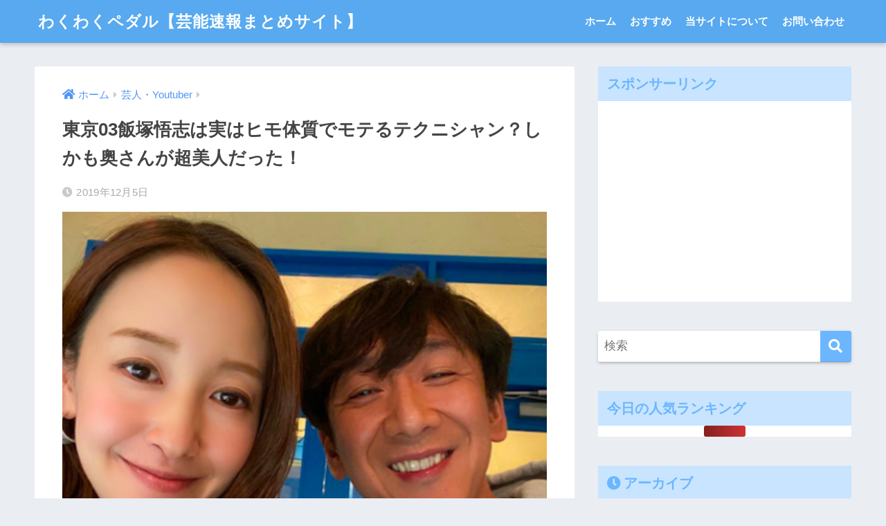

--- FILE ---
content_type: text/html; charset=UTF-8
request_url: https://pedalrest.jp/2593/2019/12/tokyo03_iizuka_himo_tech/
body_size: 18303
content:
<!doctype html>
<html lang="ja">
<head>
  <meta charset="utf-8">
  <meta http-equiv="X-UA-Compatible" content="IE=edge">
  <meta name="HandheldFriendly" content="True">
  <meta name="MobileOptimized" content="320">
  <meta name="viewport" content="width=device-width, initial-scale=1, viewport-fit=cover"/>
  <meta name="msapplication-TileColor" content="#6bb6ff">
  <meta name="theme-color" content="#6bb6ff">
  <link rel="pingback" href="https://pedalrest.jp/xmlrpc.php">
  <title>東京03飯塚悟志は実はヒモ体質でモテるテクニシャン？しかも奥さんが超美人だった！ | わくわくペダル【芸能速報まとめサイト】</title>
<meta name='robots' content='max-image-preview:large' />
	<style>img:is([sizes="auto" i], [sizes^="auto," i]) { contain-intrinsic-size: 3000px 1500px }</style>
	<link rel='dns-prefetch' href='//stats.wp.com' />
<link rel='dns-prefetch' href='//fonts.googleapis.com' />
<link rel='dns-prefetch' href='//use.fontawesome.com' />
<link rel="alternate" type="application/rss+xml" title="わくわくペダル【芸能速報まとめサイト】 &raquo; フィード" href="https://pedalrest.jp/feed/" />
<link rel="alternate" type="application/rss+xml" title="わくわくペダル【芸能速報まとめサイト】 &raquo; コメントフィード" href="https://pedalrest.jp/comments/feed/" />
<script type="text/javascript">
/* <![CDATA[ */
window._wpemojiSettings = {"baseUrl":"https:\/\/s.w.org\/images\/core\/emoji\/16.0.1\/72x72\/","ext":".png","svgUrl":"https:\/\/s.w.org\/images\/core\/emoji\/16.0.1\/svg\/","svgExt":".svg","source":{"concatemoji":"https:\/\/pedalrest.jp\/wp-includes\/js\/wp-emoji-release.min.js?ver=6.8.3"}};
/*! This file is auto-generated */
!function(s,n){var o,i,e;function c(e){try{var t={supportTests:e,timestamp:(new Date).valueOf()};sessionStorage.setItem(o,JSON.stringify(t))}catch(e){}}function p(e,t,n){e.clearRect(0,0,e.canvas.width,e.canvas.height),e.fillText(t,0,0);var t=new Uint32Array(e.getImageData(0,0,e.canvas.width,e.canvas.height).data),a=(e.clearRect(0,0,e.canvas.width,e.canvas.height),e.fillText(n,0,0),new Uint32Array(e.getImageData(0,0,e.canvas.width,e.canvas.height).data));return t.every(function(e,t){return e===a[t]})}function u(e,t){e.clearRect(0,0,e.canvas.width,e.canvas.height),e.fillText(t,0,0);for(var n=e.getImageData(16,16,1,1),a=0;a<n.data.length;a++)if(0!==n.data[a])return!1;return!0}function f(e,t,n,a){switch(t){case"flag":return n(e,"\ud83c\udff3\ufe0f\u200d\u26a7\ufe0f","\ud83c\udff3\ufe0f\u200b\u26a7\ufe0f")?!1:!n(e,"\ud83c\udde8\ud83c\uddf6","\ud83c\udde8\u200b\ud83c\uddf6")&&!n(e,"\ud83c\udff4\udb40\udc67\udb40\udc62\udb40\udc65\udb40\udc6e\udb40\udc67\udb40\udc7f","\ud83c\udff4\u200b\udb40\udc67\u200b\udb40\udc62\u200b\udb40\udc65\u200b\udb40\udc6e\u200b\udb40\udc67\u200b\udb40\udc7f");case"emoji":return!a(e,"\ud83e\udedf")}return!1}function g(e,t,n,a){var r="undefined"!=typeof WorkerGlobalScope&&self instanceof WorkerGlobalScope?new OffscreenCanvas(300,150):s.createElement("canvas"),o=r.getContext("2d",{willReadFrequently:!0}),i=(o.textBaseline="top",o.font="600 32px Arial",{});return e.forEach(function(e){i[e]=t(o,e,n,a)}),i}function t(e){var t=s.createElement("script");t.src=e,t.defer=!0,s.head.appendChild(t)}"undefined"!=typeof Promise&&(o="wpEmojiSettingsSupports",i=["flag","emoji"],n.supports={everything:!0,everythingExceptFlag:!0},e=new Promise(function(e){s.addEventListener("DOMContentLoaded",e,{once:!0})}),new Promise(function(t){var n=function(){try{var e=JSON.parse(sessionStorage.getItem(o));if("object"==typeof e&&"number"==typeof e.timestamp&&(new Date).valueOf()<e.timestamp+604800&&"object"==typeof e.supportTests)return e.supportTests}catch(e){}return null}();if(!n){if("undefined"!=typeof Worker&&"undefined"!=typeof OffscreenCanvas&&"undefined"!=typeof URL&&URL.createObjectURL&&"undefined"!=typeof Blob)try{var e="postMessage("+g.toString()+"("+[JSON.stringify(i),f.toString(),p.toString(),u.toString()].join(",")+"));",a=new Blob([e],{type:"text/javascript"}),r=new Worker(URL.createObjectURL(a),{name:"wpTestEmojiSupports"});return void(r.onmessage=function(e){c(n=e.data),r.terminate(),t(n)})}catch(e){}c(n=g(i,f,p,u))}t(n)}).then(function(e){for(var t in e)n.supports[t]=e[t],n.supports.everything=n.supports.everything&&n.supports[t],"flag"!==t&&(n.supports.everythingExceptFlag=n.supports.everythingExceptFlag&&n.supports[t]);n.supports.everythingExceptFlag=n.supports.everythingExceptFlag&&!n.supports.flag,n.DOMReady=!1,n.readyCallback=function(){n.DOMReady=!0}}).then(function(){return e}).then(function(){var e;n.supports.everything||(n.readyCallback(),(e=n.source||{}).concatemoji?t(e.concatemoji):e.wpemoji&&e.twemoji&&(t(e.twemoji),t(e.wpemoji)))}))}((window,document),window._wpemojiSettings);
/* ]]> */
</script>
<!-- pedalrest.jp is managing ads with Advanced Ads 1.44.0 --><!--noptimize--><script id="pedal-ready">
			window.advanced_ads_ready=function(e,a){a=a||"complete";var d=function(e){return"interactive"===a?"loading"!==e:"complete"===e};d(document.readyState)?e():document.addEventListener("readystatechange",(function(a){d(a.target.readyState)&&e()}),{once:"interactive"===a})},window.advanced_ads_ready_queue=window.advanced_ads_ready_queue||[];		</script>
		<!--/noptimize--><link rel='stylesheet' id='sng-stylesheet-css' href='https://pedalrest.jp/wp-content/themes/sango-theme/style.css?ver2_19_3' type='text/css' media='all' />
<link rel='stylesheet' id='sng-option-css' href='https://pedalrest.jp/wp-content/themes/sango-theme/entry-option.css?ver2_19_3' type='text/css' media='all' />
<link rel='stylesheet' id='sng-googlefonts-css' href='https://fonts.googleapis.com/css?family=Quicksand%3A500%2C700&#038;display=swap' type='text/css' media='all' />
<link rel='stylesheet' id='sng-fontawesome-css' href='https://use.fontawesome.com/releases/v5.11.2/css/all.css' type='text/css' media='all' />
<style id='wp-emoji-styles-inline-css' type='text/css'>

	img.wp-smiley, img.emoji {
		display: inline !important;
		border: none !important;
		box-shadow: none !important;
		height: 1em !important;
		width: 1em !important;
		margin: 0 0.07em !important;
		vertical-align: -0.1em !important;
		background: none !important;
		padding: 0 !important;
	}
</style>
<link rel='stylesheet' id='wp-block-library-css' href='https://pedalrest.jp/wp-includes/css/dist/block-library/style.min.css?ver=6.8.3' type='text/css' media='all' />
<style id='wp-block-library-inline-css' type='text/css'>
.has-text-align-justify{text-align:justify;}
</style>
<style id='classic-theme-styles-inline-css' type='text/css'>
/*! This file is auto-generated */
.wp-block-button__link{color:#fff;background-color:#32373c;border-radius:9999px;box-shadow:none;text-decoration:none;padding:calc(.667em + 2px) calc(1.333em + 2px);font-size:1.125em}.wp-block-file__button{background:#32373c;color:#fff;text-decoration:none}
</style>
<link rel='stylesheet' id='jetpack-videopress-video-block-view-css' href='https://pedalrest.jp/wp-content/plugins/jetpack/jetpack_vendor/automattic/jetpack-videopress/build/block-editor/blocks/video/view.css?minify=false' type='text/css' media='all' />
<link rel='stylesheet' id='mediaelement-css' href='https://pedalrest.jp/wp-includes/js/mediaelement/mediaelementplayer-legacy.min.css?ver=4.2.17' type='text/css' media='all' />
<link rel='stylesheet' id='wp-mediaelement-css' href='https://pedalrest.jp/wp-includes/js/mediaelement/wp-mediaelement.min.css?ver=6.8.3' type='text/css' media='all' />
<link rel='stylesheet' id='sango_theme_gutenberg-style-css' href='https://pedalrest.jp/wp-content/plugins/sango-theme-gutenberg/dist/build/style-blocks.css?version=1.69.14' type='text/css' media='all' />
<style id='sango_theme_gutenberg-style-inline-css' type='text/css'>
.is-style-sango-list-main-color li:before { background-color: #6bb6ff; }.is-style-sango-list-accent-color li:before { background-color: #ffb36b; }.sgb-label-main-c { background-color: #6bb6ff; }.sgb-label-accent-c { background-color: #ffb36b; }
</style>
<style id='global-styles-inline-css' type='text/css'>
:root{--wp--preset--aspect-ratio--square: 1;--wp--preset--aspect-ratio--4-3: 4/3;--wp--preset--aspect-ratio--3-4: 3/4;--wp--preset--aspect-ratio--3-2: 3/2;--wp--preset--aspect-ratio--2-3: 2/3;--wp--preset--aspect-ratio--16-9: 16/9;--wp--preset--aspect-ratio--9-16: 9/16;--wp--preset--color--black: #000000;--wp--preset--color--cyan-bluish-gray: #abb8c3;--wp--preset--color--white: #ffffff;--wp--preset--color--pale-pink: #f78da7;--wp--preset--color--vivid-red: #cf2e2e;--wp--preset--color--luminous-vivid-orange: #ff6900;--wp--preset--color--luminous-vivid-amber: #fcb900;--wp--preset--color--light-green-cyan: #7bdcb5;--wp--preset--color--vivid-green-cyan: #00d084;--wp--preset--color--pale-cyan-blue: #8ed1fc;--wp--preset--color--vivid-cyan-blue: #0693e3;--wp--preset--color--vivid-purple: #9b51e0;--wp--preset--color--sango-main: #6bb6ff;--wp--preset--color--sango-pastel: #c8e4ff;--wp--preset--color--sango-accent: #ffb36b;--wp--preset--color--sango-black: #333;--wp--preset--color--sango-gray: gray;--wp--preset--color--sango-silver: whitesmoke;--wp--preset--gradient--vivid-cyan-blue-to-vivid-purple: linear-gradient(135deg,rgba(6,147,227,1) 0%,rgb(155,81,224) 100%);--wp--preset--gradient--light-green-cyan-to-vivid-green-cyan: linear-gradient(135deg,rgb(122,220,180) 0%,rgb(0,208,130) 100%);--wp--preset--gradient--luminous-vivid-amber-to-luminous-vivid-orange: linear-gradient(135deg,rgba(252,185,0,1) 0%,rgba(255,105,0,1) 100%);--wp--preset--gradient--luminous-vivid-orange-to-vivid-red: linear-gradient(135deg,rgba(255,105,0,1) 0%,rgb(207,46,46) 100%);--wp--preset--gradient--very-light-gray-to-cyan-bluish-gray: linear-gradient(135deg,rgb(238,238,238) 0%,rgb(169,184,195) 100%);--wp--preset--gradient--cool-to-warm-spectrum: linear-gradient(135deg,rgb(74,234,220) 0%,rgb(151,120,209) 20%,rgb(207,42,186) 40%,rgb(238,44,130) 60%,rgb(251,105,98) 80%,rgb(254,248,76) 100%);--wp--preset--gradient--blush-light-purple: linear-gradient(135deg,rgb(255,206,236) 0%,rgb(152,150,240) 100%);--wp--preset--gradient--blush-bordeaux: linear-gradient(135deg,rgb(254,205,165) 0%,rgb(254,45,45) 50%,rgb(107,0,62) 100%);--wp--preset--gradient--luminous-dusk: linear-gradient(135deg,rgb(255,203,112) 0%,rgb(199,81,192) 50%,rgb(65,88,208) 100%);--wp--preset--gradient--pale-ocean: linear-gradient(135deg,rgb(255,245,203) 0%,rgb(182,227,212) 50%,rgb(51,167,181) 100%);--wp--preset--gradient--electric-grass: linear-gradient(135deg,rgb(202,248,128) 0%,rgb(113,206,126) 100%);--wp--preset--gradient--midnight: linear-gradient(135deg,rgb(2,3,129) 0%,rgb(40,116,252) 100%);--wp--preset--font-size--small: 13px;--wp--preset--font-size--medium: 20px;--wp--preset--font-size--large: 36px;--wp--preset--font-size--x-large: 42px;--wp--preset--spacing--20: 0.44rem;--wp--preset--spacing--30: 0.67rem;--wp--preset--spacing--40: 1rem;--wp--preset--spacing--50: 1.5rem;--wp--preset--spacing--60: 2.25rem;--wp--preset--spacing--70: 3.38rem;--wp--preset--spacing--80: 5.06rem;--wp--preset--shadow--natural: 6px 6px 9px rgba(0, 0, 0, 0.2);--wp--preset--shadow--deep: 12px 12px 50px rgba(0, 0, 0, 0.4);--wp--preset--shadow--sharp: 6px 6px 0px rgba(0, 0, 0, 0.2);--wp--preset--shadow--outlined: 6px 6px 0px -3px rgba(255, 255, 255, 1), 6px 6px rgba(0, 0, 0, 1);--wp--preset--shadow--crisp: 6px 6px 0px rgba(0, 0, 0, 1);}:where(.is-layout-flex){gap: 0.5em;}:where(.is-layout-grid){gap: 0.5em;}body .is-layout-flex{display: flex;}.is-layout-flex{flex-wrap: wrap;align-items: center;}.is-layout-flex > :is(*, div){margin: 0;}body .is-layout-grid{display: grid;}.is-layout-grid > :is(*, div){margin: 0;}:where(.wp-block-columns.is-layout-flex){gap: 2em;}:where(.wp-block-columns.is-layout-grid){gap: 2em;}:where(.wp-block-post-template.is-layout-flex){gap: 1.25em;}:where(.wp-block-post-template.is-layout-grid){gap: 1.25em;}.has-black-color{color: var(--wp--preset--color--black) !important;}.has-cyan-bluish-gray-color{color: var(--wp--preset--color--cyan-bluish-gray) !important;}.has-white-color{color: var(--wp--preset--color--white) !important;}.has-pale-pink-color{color: var(--wp--preset--color--pale-pink) !important;}.has-vivid-red-color{color: var(--wp--preset--color--vivid-red) !important;}.has-luminous-vivid-orange-color{color: var(--wp--preset--color--luminous-vivid-orange) !important;}.has-luminous-vivid-amber-color{color: var(--wp--preset--color--luminous-vivid-amber) !important;}.has-light-green-cyan-color{color: var(--wp--preset--color--light-green-cyan) !important;}.has-vivid-green-cyan-color{color: var(--wp--preset--color--vivid-green-cyan) !important;}.has-pale-cyan-blue-color{color: var(--wp--preset--color--pale-cyan-blue) !important;}.has-vivid-cyan-blue-color{color: var(--wp--preset--color--vivid-cyan-blue) !important;}.has-vivid-purple-color{color: var(--wp--preset--color--vivid-purple) !important;}.has-black-background-color{background-color: var(--wp--preset--color--black) !important;}.has-cyan-bluish-gray-background-color{background-color: var(--wp--preset--color--cyan-bluish-gray) !important;}.has-white-background-color{background-color: var(--wp--preset--color--white) !important;}.has-pale-pink-background-color{background-color: var(--wp--preset--color--pale-pink) !important;}.has-vivid-red-background-color{background-color: var(--wp--preset--color--vivid-red) !important;}.has-luminous-vivid-orange-background-color{background-color: var(--wp--preset--color--luminous-vivid-orange) !important;}.has-luminous-vivid-amber-background-color{background-color: var(--wp--preset--color--luminous-vivid-amber) !important;}.has-light-green-cyan-background-color{background-color: var(--wp--preset--color--light-green-cyan) !important;}.has-vivid-green-cyan-background-color{background-color: var(--wp--preset--color--vivid-green-cyan) !important;}.has-pale-cyan-blue-background-color{background-color: var(--wp--preset--color--pale-cyan-blue) !important;}.has-vivid-cyan-blue-background-color{background-color: var(--wp--preset--color--vivid-cyan-blue) !important;}.has-vivid-purple-background-color{background-color: var(--wp--preset--color--vivid-purple) !important;}.has-black-border-color{border-color: var(--wp--preset--color--black) !important;}.has-cyan-bluish-gray-border-color{border-color: var(--wp--preset--color--cyan-bluish-gray) !important;}.has-white-border-color{border-color: var(--wp--preset--color--white) !important;}.has-pale-pink-border-color{border-color: var(--wp--preset--color--pale-pink) !important;}.has-vivid-red-border-color{border-color: var(--wp--preset--color--vivid-red) !important;}.has-luminous-vivid-orange-border-color{border-color: var(--wp--preset--color--luminous-vivid-orange) !important;}.has-luminous-vivid-amber-border-color{border-color: var(--wp--preset--color--luminous-vivid-amber) !important;}.has-light-green-cyan-border-color{border-color: var(--wp--preset--color--light-green-cyan) !important;}.has-vivid-green-cyan-border-color{border-color: var(--wp--preset--color--vivid-green-cyan) !important;}.has-pale-cyan-blue-border-color{border-color: var(--wp--preset--color--pale-cyan-blue) !important;}.has-vivid-cyan-blue-border-color{border-color: var(--wp--preset--color--vivid-cyan-blue) !important;}.has-vivid-purple-border-color{border-color: var(--wp--preset--color--vivid-purple) !important;}.has-vivid-cyan-blue-to-vivid-purple-gradient-background{background: var(--wp--preset--gradient--vivid-cyan-blue-to-vivid-purple) !important;}.has-light-green-cyan-to-vivid-green-cyan-gradient-background{background: var(--wp--preset--gradient--light-green-cyan-to-vivid-green-cyan) !important;}.has-luminous-vivid-amber-to-luminous-vivid-orange-gradient-background{background: var(--wp--preset--gradient--luminous-vivid-amber-to-luminous-vivid-orange) !important;}.has-luminous-vivid-orange-to-vivid-red-gradient-background{background: var(--wp--preset--gradient--luminous-vivid-orange-to-vivid-red) !important;}.has-very-light-gray-to-cyan-bluish-gray-gradient-background{background: var(--wp--preset--gradient--very-light-gray-to-cyan-bluish-gray) !important;}.has-cool-to-warm-spectrum-gradient-background{background: var(--wp--preset--gradient--cool-to-warm-spectrum) !important;}.has-blush-light-purple-gradient-background{background: var(--wp--preset--gradient--blush-light-purple) !important;}.has-blush-bordeaux-gradient-background{background: var(--wp--preset--gradient--blush-bordeaux) !important;}.has-luminous-dusk-gradient-background{background: var(--wp--preset--gradient--luminous-dusk) !important;}.has-pale-ocean-gradient-background{background: var(--wp--preset--gradient--pale-ocean) !important;}.has-electric-grass-gradient-background{background: var(--wp--preset--gradient--electric-grass) !important;}.has-midnight-gradient-background{background: var(--wp--preset--gradient--midnight) !important;}.has-small-font-size{font-size: var(--wp--preset--font-size--small) !important;}.has-medium-font-size{font-size: var(--wp--preset--font-size--medium) !important;}.has-large-font-size{font-size: var(--wp--preset--font-size--large) !important;}.has-x-large-font-size{font-size: var(--wp--preset--font-size--x-large) !important;}
:where(.wp-block-post-template.is-layout-flex){gap: 1.25em;}:where(.wp-block-post-template.is-layout-grid){gap: 1.25em;}
:where(.wp-block-columns.is-layout-flex){gap: 2em;}:where(.wp-block-columns.is-layout-grid){gap: 2em;}
:root :where(.wp-block-pullquote){font-size: 1.5em;line-height: 1.6;}
</style>
<link rel='stylesheet' id='contact-form-7-css' href='https://pedalrest.jp/wp-content/plugins/contact-form-7/includes/css/styles.css' type='text/css' media='all' />
<link rel='stylesheet' id='ez-toc-css' href='https://pedalrest.jp/wp-content/plugins/easy-table-of-contents/assets/css/screen.min.css' type='text/css' media='all' />
<style id='ez-toc-inline-css' type='text/css'>
div#ez-toc-container p.ez-toc-title {font-size: 120%;}div#ez-toc-container p.ez-toc-title {font-weight: 500;}div#ez-toc-container ul li {font-size: 95%;}div#ez-toc-container nav ul ul li ul li {font-size: 90%!important;}
.ez-toc-container-direction {direction: ltr;}.ez-toc-counter ul{counter-reset: item ;}.ez-toc-counter nav ul li a::before {content: counters(item, ".", decimal) ". ";display: inline-block;counter-increment: item;flex-grow: 0;flex-shrink: 0;margin-right: .2em; float: left;}.ez-toc-widget-direction {direction: ltr;}.ez-toc-widget-container ul{counter-reset: item ;}.ez-toc-widget-container nav ul li a::before {content: counters(item, ".", decimal) ". ";display: inline-block;counter-increment: item;flex-grow: 0;flex-shrink: 0;margin-right: .2em; float: left;}
</style>
<link rel='stylesheet' id='wordpress-popular-posts-css-css' href='https://pedalrest.jp/wp-content/plugins/wordpress-popular-posts/assets/css/wpp.css' type='text/css' media='all' />
<link rel='stylesheet' id='child-style-css' href='https://pedalrest.jp/wp-content/themes/sango-theme-child/style.css' type='text/css' media='all' />
<link rel='stylesheet' id='jetpack_css-css' href='https://pedalrest.jp/wp-content/plugins/jetpack/css/jetpack.css' type='text/css' media='all' />
<script type="text/javascript" src="https://pedalrest.jp/wp-includes/js/jquery/jquery.min.js?ver=3.7.1" id="jquery-core-js"></script>
<script type="text/javascript" src="https://pedalrest.jp/wp-includes/js/jquery/jquery-migrate.min.js?ver=3.4.1" id="jquery-migrate-js"></script>
<script type="text/javascript" id="ez-toc-scroll-scriptjs-js-after">
/* <![CDATA[ */
jQuery(document).ready(function(){document.querySelectorAll(".ez-toc-section").forEach(t=>{t.setAttribute("ez-toc-data-id","#"+decodeURI(t.getAttribute("id")))}),jQuery("a.ez-toc-link").click(function(){let t=jQuery(this).attr("href"),e=jQuery("#wpadminbar"),i=0;30>30&&(i=30),e.length&&(i+=e.height()),jQuery('[ez-toc-data-id="'+decodeURI(t)+'"]').length>0&&(i=jQuery('[ez-toc-data-id="'+decodeURI(t)+'"]').offset().top-i),jQuery("html, body").animate({scrollTop:i},500)})});
/* ]]> */
</script>
<script type="application/json" id="wpp-json">
/* <![CDATA[ */
{"sampling_active":0,"sampling_rate":100,"ajax_url":"https:\/\/pedalrest.jp\/wp-json\/wordpress-popular-posts\/v1\/popular-posts","api_url":"https:\/\/pedalrest.jp\/wp-json\/wordpress-popular-posts","ID":2593,"token":"05f6d76880","lang":0,"debug":0}
/* ]]> */
</script>
<script type="text/javascript" src="https://pedalrest.jp/wp-content/plugins/wordpress-popular-posts/assets/js/wpp.min.js" id="wpp-js-js"></script>
<link rel="https://api.w.org/" href="https://pedalrest.jp/wp-json/" /><link rel="alternate" title="JSON" type="application/json" href="https://pedalrest.jp/wp-json/wp/v2/posts/2593" /><link rel="EditURI" type="application/rsd+xml" title="RSD" href="https://pedalrest.jp/xmlrpc.php?rsd" />
<link rel="canonical" href="https://pedalrest.jp/2593/2019/12/tokyo03_iizuka_himo_tech/" />
<link rel='shortlink' href='https://pedalrest.jp/?p=2593' />
<link rel="alternate" title="oEmbed (JSON)" type="application/json+oembed" href="https://pedalrest.jp/wp-json/oembed/1.0/embed?url=https%3A%2F%2Fpedalrest.jp%2F2593%2F2019%2F12%2Ftokyo03_iizuka_himo_tech%2F" />
<link rel="alternate" title="oEmbed (XML)" type="text/xml+oembed" href="https://pedalrest.jp/wp-json/oembed/1.0/embed?url=https%3A%2F%2Fpedalrest.jp%2F2593%2F2019%2F12%2Ftokyo03_iizuka_himo_tech%2F&#038;format=xml" />
	<style>img#wpstats{display:none}</style>
		            <style id="wpp-loading-animation-styles">@-webkit-keyframes bgslide{from{background-position-x:0}to{background-position-x:-200%}}@keyframes bgslide{from{background-position-x:0}to{background-position-x:-200%}}.wpp-widget-placeholder,.wpp-widget-block-placeholder{margin:0 auto;width:60px;height:3px;background:#dd3737;background:linear-gradient(90deg,#dd3737 0%,#571313 10%,#dd3737 100%);background-size:200% auto;border-radius:3px;-webkit-animation:bgslide 1s infinite linear;animation:bgslide 1s infinite linear}</style>
            <meta property="og:title" content="東京03飯塚悟志は実はヒモ体質でモテるテクニシャン？しかも奥さんが超美人だった！" />
<meta property="og:description" content="東京03の飯塚悟志さんといえば、鋭いツッコミ役でメンバーを引き立て、天才的なコントネタも作られる東京03の大黒柱ですよね！ あの膨大なセリフ量のコントネタの台本をほぼ一人で作っているというだけあって、そのお笑いの実力はピ ... " />
<meta property="og:type" content="article" />
<meta property="og:url" content="https://pedalrest.jp/2593/2019/12/tokyo03_iizuka_himo_tech/" />
<meta property="og:image" content="https://pedalrest.jp/wp-content/uploads/2019/12/294f7593e6b82a236c58c208200d404a.png" />
<meta name="thumbnail" content="https://pedalrest.jp/wp-content/uploads/2019/12/294f7593e6b82a236c58c208200d404a.png" />
<meta property="og:site_name" content="わくわくペダル【芸能速報まとめサイト】" />
<meta name="twitter:card" content="summary_large_image" />
		<style type="text/css" id="wp-custom-css">
			.article-footer .footer-contents .sns-btn {
display: none;
}

.prnx{
	display:none;
}		</style>
		<style> a{color:#4f96f6}.main-c, .has-sango-main-color{color:#6bb6ff}.main-bc, .has-sango-main-background-color{background-color:#6bb6ff}.main-bdr, #inner-content .main-bdr{border-color:#6bb6ff}.pastel-c, .has-sango-pastel-color{color:#c8e4ff}.pastel-bc, .has-sango-pastel-background-color, #inner-content .pastel-bc{background-color:#c8e4ff}.accent-c, .has-sango-accent-color{color:#ffb36b}.accent-bc, .has-sango-accent-background-color{background-color:#ffb36b}.header, #footer-menu, .drawer__title{background-color:#58a9ef}#logo a{color:#FFF}.desktop-nav li a , .mobile-nav li a, #footer-menu a, #drawer__open, .header-search__open, .copyright, .drawer__title{color:#FFF}.drawer__title .close span, .drawer__title .close span:before{background:#FFF}.desktop-nav li:after{background:#FFF}.mobile-nav .current-menu-item{border-bottom-color:#FFF}.widgettitle, .sidebar .wp-block-group h2, .drawer .wp-block-group h2{color:#6bb6ff;background-color:#c8e4ff}.footer, .footer-block{background-color:#e0e4eb}.footer-block, .footer, .footer a, .footer .widget ul li a{color:#3c3c3c}#toc_container .toc_title, .entry-content .ez-toc-title-container, #footer_menu .raised, .pagination a, .pagination span, #reply-title:before, .entry-content blockquote:before, .main-c-before li:before, .main-c-b:before{color:#6bb6ff}.searchform__submit, .footer-block .wp-block-search .wp-block-search__button, .sidebar .wp-block-search .wp-block-search__button, .footer .wp-block-search .wp-block-search__button, .drawer .wp-block-search .wp-block-search__button, #toc_container .toc_title:before, .ez-toc-title-container:before, .cat-name, .pre_tag > span, .pagination .current, .post-page-numbers.current, #submit, .withtag_list > span, .main-bc-before li:before{background-color:#6bb6ff}#toc_container, #ez-toc-container, .entry-content h3, .li-mainbdr ul, .li-mainbdr ol{border-color:#6bb6ff}.search-title i, .acc-bc-before li:before{background:#ffb36b}.li-accentbdr ul, .li-accentbdr ol{border-color:#ffb36b}.pagination a:hover, .li-pastelbc ul, .li-pastelbc ol{background:#c8e4ff}body{font-size:100%}@media only screen and (min-width:481px){body{font-size:107%}}@media only screen and (min-width:1030px){body{font-size:107%}}.totop{background:#5ba9f7}.header-info a{color:#FFF;background:linear-gradient(95deg, #738bff, #85e3ec)}.fixed-menu ul{background:#FFF}.fixed-menu a{color:#a2a7ab}.fixed-menu .current-menu-item a, .fixed-menu ul li a.active{color:#6bb6ff}.post-tab{background:#FFF}.post-tab > div{color:#a7a7a7}.post-tab > div.tab-active{background:linear-gradient(45deg, #bdb9ff, #67b8ff)}body{font-family:"Helvetica", "Arial", "Hiragino Kaku Gothic ProN", "Hiragino Sans", YuGothic, "Yu Gothic", "メイリオ", Meiryo, sans-serif;}.dfont{font-family:"Quicksand","Helvetica", "Arial", "Hiragino Kaku Gothic ProN", "Hiragino Sans", YuGothic, "Yu Gothic", "メイリオ", Meiryo, sans-serif;}</style>	<!-- Google tag (gtag.js) -->
<script async src="https://www.googletagmanager.com/gtag/js?id=G-8LY2HZ05PH"></script>
<script>
  window.dataLayer = window.dataLayer || [];
  function gtag(){dataLayer.push(arguments);}
  gtag('js', new Date());

  gtag('config', 'G-8LY2HZ05PH');
</script>
	<script async src="https://pagead2.googlesyndication.com/pagead/js/adsbygoogle.js?client=ca-pub-5027809899939502"
     crossorigin="anonymous"></script>
	
</head>
<body class="wp-singular post-template-default single single-post postid-2593 single-format-standard wp-theme-sango-theme wp-child-theme-sango-theme-child fa5 aa-prefix-pedal-">
    <div id="container">
    <header class="header">
            <div id="inner-header" class="wrap cf">
    <div id="logo" class="header-logo h1 dfont">
    <a href="https://pedalrest.jp" class="header-logo__link">
            わくわくペダル【芸能速報まとめサイト】    </a>
  </div>
  <div class="header-search">
      <label class="header-search__open" for="header-search-input"><i class="fas fa-search" aria-hidden="true"></i></label>
    <input type="checkbox" class="header-search__input" id="header-search-input" onclick="document.querySelector('.header-search__modal .searchform__input').focus()">
  <label class="header-search__close" for="header-search-input"></label>
  <div class="header-search__modal">
    <form role="search" method="get" class="searchform" action="https://pedalrest.jp/">
  <div>
    <input type="search" class="searchform__input" name="s" value="" placeholder="検索" />
    <button type="submit" class="searchform__submit" aria-label="検索"><i class="fas fa-search" aria-hidden="true"></i></button>
  </div>
</form>  </div>
</div>  <nav class="desktop-nav clearfix"><ul id="menu-%e3%82%b0%e3%83%ad%e3%83%bc%e3%83%90%e3%83%ab%e3%83%8a%e3%83%93%e3%82%b2%e3%83%bc%e3%82%b7%e3%83%a7%e3%83%b3" class="menu"><li id="menu-item-26" class="menu-item menu-item-type-custom menu-item-object-custom menu-item-home menu-item-26"><a href="https://pedalrest.jp/">ホーム</a></li>
<li id="menu-item-2803" class="menu-item menu-item-type-post_type menu-item-object-page menu-item-2803"><a href="https://pedalrest.jp/favorite/">おすすめ</a></li>
<li id="menu-item-27" class="menu-item menu-item-type-post_type menu-item-object-page menu-item-27"><a href="https://pedalrest.jp/about/">当サイトについて</a></li>
<li id="menu-item-28" class="menu-item menu-item-type-post_type menu-item-object-page menu-item-28"><a href="https://pedalrest.jp/contact/">お問い合わせ</a></li>
</ul></nav></div>
    </header>
      <div id="content">
    <div id="inner-content" class="wrap cf">
      <main id="main" class="m-all t-2of3 d-5of7 cf">
                  <article id="entry" class="cf post-2593 post type-post status-publish format-standard has-post-thumbnail category-youtuber">
            <header class="article-header entry-header">
  <nav id="breadcrumb" class="breadcrumb"><ul itemscope itemtype="http://schema.org/BreadcrumbList"><li itemprop="itemListElement" itemscope itemtype="http://schema.org/ListItem"><a href="https://pedalrest.jp" itemprop="item"><span itemprop="name">ホーム</span></a><meta itemprop="position" content="1" /></li><li itemprop="itemListElement" itemscope itemtype="http://schema.org/ListItem"><a href="https://pedalrest.jp/category/%e8%8a%b8%e4%ba%ba%e3%83%bbyoutuber/" itemprop="item"><span itemprop="name">芸人・Youtuber</span></a><meta itemprop="position" content="2" /></li></ul></nav>  <h1 class="entry-title single-title">東京03飯塚悟志は実はヒモ体質でモテるテクニシャン？しかも奥さんが超美人だった！</h1>
  <div class="entry-meta vcard">
    <time class="pubdate entry-time" itemprop="datePublished" datetime="2019-12-05">2019年12月5日</time>  </div>
      <p class="post-thumbnail"><img width="500" height="400" src="https://pedalrest.jp/wp-content/uploads/2019/12/294f7593e6b82a236c58c208200d404a.png" class="attachment-thumb-940 size-thumb-940 wp-post-image" alt="東京03 飯塚　モテる　ヒモ体質" decoding="async" fetchpriority="high" srcset="https://pedalrest.jp/wp-content/uploads/2019/12/294f7593e6b82a236c58c208200d404a.png 500w, https://pedalrest.jp/wp-content/uploads/2019/12/294f7593e6b82a236c58c208200d404a-300x240.png 300w" sizes="(max-width: 500px) 100vw, 500px" /></p>
      </header>
<section class="entry-content cf">
  <p>東京03の<strong><span style="color: #ff0000;">飯塚悟志さんといえば、鋭いツッコミ役でメンバーを引き立て、天才的なコントネタも作られる東京03の大黒柱</span></strong>ですよね！</p>
<p>あの膨大なセリフ量のコントネタの台本をほぼ一人で作っているというだけあって、そのお笑いの実力はピカイチです。</p>
<p>今回は、そんな東京03の飯塚悟志さんの素性についてお伝えしたいと思います！</p>
<div class="pedal-%e3%82%b3%e3%83%b3%e3%83%86%e3%83%b3%e3%83%84%e8%a6%8b%e5%87%ba%e3%81%97%e5%ba%83%e5%91%8a%e2%91%a0" style="margin-left: auto; margin-right: auto; text-align: center; " id="pedal-789106053"><script async src="https://pagead2.googlesyndication.com/pagead/js/adsbygoogle.js?client=ca-pub-5027809899939502"
     crossorigin="anonymous"></script>
<!-- ディスプレイ広告① -->
<ins class="adsbygoogle"
     style="display:inline-block;width:336px;height:280px"
     data-ad-client="ca-pub-5027809899939502"
     data-ad-slot="8690413935"></ins>
<script>
     (adsbygoogle = window.adsbygoogle || []).push({});
</script></div><div id="ez-toc-container" class="ez-toc-v2_0_49 counter-hierarchy ez-toc-counter ez-toc-grey ez-toc-container-direction">
<div class="ez-toc-title-container">
<p class="ez-toc-title">目次</p>
<span class="ez-toc-title-toggle"><a href="#" class="ez-toc-pull-right ez-toc-btn ez-toc-btn-xs ez-toc-btn-default ez-toc-toggle" aria-label="ez-toc-toggle-icon-1"><label for="item-691c44cf8e7a1" aria-label="Table of Content"><span style="display: flex;align-items: center;width: 35px;height: 30px;justify-content: center;direction:ltr;"><svg style="fill: #999;color:#999" xmlns="http://www.w3.org/2000/svg" class="list-377408" width="20px" height="20px" viewBox="0 0 24 24" fill="none"><path d="M6 6H4v2h2V6zm14 0H8v2h12V6zM4 11h2v2H4v-2zm16 0H8v2h12v-2zM4 16h2v2H4v-2zm16 0H8v2h12v-2z" fill="currentColor"></path></svg><svg style="fill: #999;color:#999" class="arrow-unsorted-368013" xmlns="http://www.w3.org/2000/svg" width="10px" height="10px" viewBox="0 0 24 24" version="1.2" baseProfile="tiny"><path d="M18.2 9.3l-6.2-6.3-6.2 6.3c-.2.2-.3.4-.3.7s.1.5.3.7c.2.2.4.3.7.3h11c.3 0 .5-.1.7-.3.2-.2.3-.5.3-.7s-.1-.5-.3-.7zM5.8 14.7l6.2 6.3 6.2-6.3c.2-.2.3-.5.3-.7s-.1-.5-.3-.7c-.2-.2-.4-.3-.7-.3h-11c-.3 0-.5.1-.7.3-.2.2-.3.5-.3.7s.1.5.3.7z"/></svg></span></label><input  type="checkbox" id="item-691c44cf8e7a1"></a></span></div>
<nav><ul class='ez-toc-list ez-toc-list-level-1 ' ><li class='ez-toc-page-1 ez-toc-heading-level-2'><a class="ez-toc-link ez-toc-heading-1" href="#%E6%9D%B1%E4%BA%AC03%E9%A3%AF%E5%A1%9A%E6%82%9F%E5%BF%97%E3%81%AF%E5%AE%9F%E3%81%AF%E3%83%A2%E3%83%86%E3%83%A2%E3%83%86%E3%81%A7%E3%83%92%E3%83%A2%E4%BD%93%E8%B3%AA%E3%81%A0%E3%81%A3%E3%81%9F%EF%BC%9F" title="東京03飯塚悟志は実はモテモテでヒモ体質だった？">東京03飯塚悟志は実はモテモテでヒモ体質だった？</a></li><li class='ez-toc-page-1 ez-toc-heading-level-2'><a class="ez-toc-link ez-toc-heading-2" href="#%E6%9D%B1%E4%BA%AC03%E9%A3%AF%E5%A1%9A%E6%82%9F%E5%BF%97%E3%81%8C%E3%80%8C%E3%83%86%E3%82%AF%E3%83%8B%E3%82%B7%E3%83%A3%E3%83%B3%E3%80%8D%E3%81%A3%E3%81%A6%EF%BC%9F" title="東京03飯塚悟志が「テクニシャン」って？">東京03飯塚悟志が「テクニシャン」って？</a></li><li class='ez-toc-page-1 ez-toc-heading-level-2'><a class="ez-toc-link ez-toc-heading-3" href="#%E6%9D%B1%E4%BA%AC03%E9%A3%AF%E5%A1%9A%E6%82%9F%E5%BF%97%E3%81%AE%E5%AB%81%E3%81%8C%E8%B6%85%E7%BE%8E%E4%BA%BA%E3%81%A0%E3%81%A3%E3%81%9F%EF%BC%81%E8%97%A4%E7%94%B0%E7%9C%9F%E7%94%B1%E7%BE%8E%E3%81%A8%E3%81%AE%E9%96%A2%E4%BF%82%E3%82%84%E5%AD%90%E4%BE%9B%E3%81%AF%EF%BC%9F" title="東京03飯塚悟志の嫁が超美人だった！藤田真由美との関係や子供は？">東京03飯塚悟志の嫁が超美人だった！藤田真由美との関係や子供は？</a></li></ul></nav></div>
<h2 id="i-0"><span class="ez-toc-section" id="%E6%9D%B1%E4%BA%AC03%E9%A3%AF%E5%A1%9A%E6%82%9F%E5%BF%97%E3%81%AF%E5%AE%9F%E3%81%AF%E3%83%A2%E3%83%86%E3%83%A2%E3%83%86%E3%81%A7%E3%83%92%E3%83%A2%E4%BD%93%E8%B3%AA%E3%81%A0%E3%81%A3%E3%81%9F%EF%BC%9F"></span>東京03飯塚悟志は実はモテモテでヒモ体質だった？<span class="ez-toc-section-end"></span></h2>
<p><a href="https://pedalrest.jp/wp-content/uploads/2019/12/294f7593e6b82a236c58c208200d404a.png" target="_blank" rel="noopener noreferrer"><img decoding="async" class="aligncenter wp-image-2595" src="https://pedalrest.jp/wp-content/uploads/2019/12/294f7593e6b82a236c58c208200d404a.png" alt="東京03 飯塚　モテる　ヒモ体質" width="400" height="320" srcset="https://pedalrest.jp/wp-content/uploads/2019/12/294f7593e6b82a236c58c208200d404a.png 500w, https://pedalrest.jp/wp-content/uploads/2019/12/294f7593e6b82a236c58c208200d404a-300x240.png 300w" sizes="(max-width: 400px) 100vw, 400px" /></a></p>
<p>飯塚悟志さんは、本当に大のお笑い好きで寝ても覚めてもコントのことを考えてることから、<strong><span style="color: #ff0000;">今では「コント職人」と言われるほどお笑い芸人の間でも尊敬されている存在</span></strong>なんだそうです。</p>
<p>そんな飯塚さんは、不思議なことになぜか<strong><span style="color: #ff0000;">&#8220;ヒモ体質&#8221;</span></strong>と噂されているようです。</p>
<p>その真相というのは、芸能関係者による話で</p>
<blockquote><p>根っからのヒモ体質ということですが、どうやら甘え上手で母性をくすぐるのが上手いようで、彼女の家に居候していた回数が増え、気がつけば7人の女性と付き合っていたなんて話もあるようです。</p></blockquote>
<p>さらに、おぎやはぎの矢作さんによると、</p>
<blockquote><p>あまりお酒に強くはないらしく、酔っぱらうと甘えん坊になる、酔っ払ってベッドに潜入してきた</p></blockquote>
<p>という噂もあるようです。</p>
<p>ちなみに本人としては<span style="color: #ff0000;"><strong>「昔はヒモ体質だったが、今は違う」</strong></span>とのことです。</p>
<p>東京03はテレビへの出演は少ないものの、毎年行っている単独ライブは超人気でチケットがプレミア化するほどの大盛況。</p>
<p>東京03は長編コントでこそその実力が活かされると言われているだけあって、<br />
メインで活躍されているステージはライブが中心なんだそうです。</p>
<p>結婚後、どのように変わったのかといった証言はないので、なんともいえないですが、今では稼いでいる金額も段違いでしょうからヒモになる理由もないでしょうね。</p>

<h2 id="i-1"><span class="ez-toc-section" id="%E6%9D%B1%E4%BA%AC03%E9%A3%AF%E5%A1%9A%E6%82%9F%E5%BF%97%E3%81%8C%E3%80%8C%E3%83%86%E3%82%AF%E3%83%8B%E3%82%B7%E3%83%A3%E3%83%B3%E3%80%8D%E3%81%A3%E3%81%A6%EF%BC%9F"></span>東京03飯塚悟志が「テクニシャン」って？<span class="ez-toc-section-end"></span></h2>
<p>東京03の飯塚悟志さんについて調べてみると</p>
<p><strong><span style="color: #ff0000;">「飯塚悟志　テクニシャン」</span></strong>という不埒なワードが出てきました笑<br />
こちらについてよくよく調べてみると、</p>
<p>2006年の12月29日放送の『お笑い芸人大忘年会』での一コマで飯塚さんの夜の営みに関することで</p>
<blockquote><p>外見からは想像がつかないほどのテクニシャンであり、一度だけ関係を持ったソープ嬢に「手が4本あるのかと思うほどスゴかった」と言わせしめたほどである。ちなみに本人としては「ただ、一生懸命やっているだけ」らしい</p></blockquote>
<p>という話がファンの間で広まっているようでした。</p>
<p>現在は2014年に結婚した奥さんである、藤田真由美さんがパートナーであることから、そのような話題はないですし、決して奥様との関係ではないので、そっとしてあげるべきでしょう。</p>

<h2 id="i-2"><span class="ez-toc-section" id="%E6%9D%B1%E4%BA%AC03%E9%A3%AF%E5%A1%9A%E6%82%9F%E5%BF%97%E3%81%AE%E5%AB%81%E3%81%8C%E8%B6%85%E7%BE%8E%E4%BA%BA%E3%81%A0%E3%81%A3%E3%81%9F%EF%BC%81%E8%97%A4%E7%94%B0%E7%9C%9F%E7%94%B1%E7%BE%8E%E3%81%A8%E3%81%AE%E9%96%A2%E4%BF%82%E3%82%84%E5%AD%90%E4%BE%9B%E3%81%AF%EF%BC%9F"></span>東京03飯塚悟志の嫁が超美人だった！藤田真由美との関係や子供は？<span class="ez-toc-section-end"></span></h2>
<p><a href="https://pedalrest.jp/wp-content/uploads/2019/12/003bea238803dbea0e7768113a9c9aa4-e1575531426485.png" target="_blank" rel="noopener noreferrer"><img decoding="async" class="aligncenter wp-image-2594" src="https://pedalrest.jp/wp-content/uploads/2019/12/003bea238803dbea0e7768113a9c9aa4-e1575531426485.png" alt="" width="400" height="374" srcset="https://pedalrest.jp/wp-content/uploads/2019/12/003bea238803dbea0e7768113a9c9aa4-e1575531426485.png 481w, https://pedalrest.jp/wp-content/uploads/2019/12/003bea238803dbea0e7768113a9c9aa4-e1575531426485-300x281.png 300w" sizes="(max-width: 400px) 100vw, 400px" /></a></p>
<p>そんな飯塚さんの奥さんは、歌手として活躍されているまゆみっくすこと、藤田真由美さんです。</p>
<p>とっても美人な奥様ということで、度々話題になっています！</p>
<p>お二人は、2014年の11月に入籍をし、現在は結婚5年を迎えられたそうですね。</p>
<p>藤田真由美さんの公式ブログでも度々飯塚悟志さんとの仲良しエピソードを投稿されていたりと、仲睦まじい夫婦関係を見ることができてなんだかほっこりします。</p>
<div style="max-width: 482px; position: relative;">
<div style="padding-top: calc(75.20833333333333% + 58px);"></div>
<p><iframe style="height: 100%; left: 0; position: absolute; top: 0; width: 100%;" title="結婚記念日。 の記事内画像 | 藤田真由美オフィシャルブログ「まゆみっくスマイル♪」Powered by Ameba" src="https://ameblo.jp/p/embed/mayumix-blog/image-12327613821-14068443705.html" frameborder="0" sandbox="allow-popups allow-scripts"></iframe></p>
</div>
<p>そんな美人な奥様にも引けを取らないぐらい飯塚さんは、可愛いキャラということでファンの間でも話題になっており、</p>
<p>藤田さんと結婚するまで根っからのヒモ体質であったことに加え、女性的な感性を持っていることから、全然売れていなかった若手時代からお付き合いしている女性が絶えなかったという話もあるほどです。</p>
<p>とっても甘え上手な姿が女性から見て母性をくすぐられるのでしょうか。</p>
<p>そして気になるお子さんですが、結婚されて5年経った現在のところまだお子さんを出産されたという情報はないようです。</p>
<p>藤田さんも、飯塚さんもお互いのお仕事に没頭されたいという気持ちが強く、ひとまずは二人きりの時間を大切にしたいという感覚なのかもしれませんね。</p>
<blockquote class="wp-embedded-content" data-secret="1cUgE2NPEX"><p><a href="https://sim-studio-unify.com/2586/2019/12/tokyo03_iizuka_conto/">東京03飯塚悟志の天才コント職人ぶりがすごい！ネタを作る上での絶対的なこだわりとは？</a></p></blockquote>
<p><iframe loading="lazy" class="wp-embedded-content" sandbox="allow-scripts" security="restricted" style="position: absolute; clip: rect(1px, 1px, 1px, 1px);" title="&#8220;東京03飯塚悟志の天才コント職人ぶりがすごい！ネタを作る上での絶対的なこだわりとは？&#8221; &#8212; UNIFY" src="https://sim-studio-unify.com/2586/2019/12/tokyo03_iizuka_conto/embed/#?secret=1cUgE2NPEX" data-secret="1cUgE2NPEX" width="600" height="338" frameborder="0" marginwidth="0" marginheight="0" scrolling="no"></iframe></p>
<blockquote class="wp-embedded-content" data-secret="nGjnQhCp8v"><p><a href="https://sim-studio-unify.com/2597/2019/12/tokyo03_story/">東京03結成秘話や飯塚悟志の養成所時代からブレイクするまでを総まとめ！</a></p></blockquote>
<p><iframe loading="lazy" class="wp-embedded-content" sandbox="allow-scripts" security="restricted" style="position: absolute; clip: rect(1px, 1px, 1px, 1px);" title="&#8220;東京03結成秘話や飯塚悟志の養成所時代からブレイクするまでを総まとめ！&#8221; &#8212; UNIFY" src="https://sim-studio-unify.com/2597/2019/12/tokyo03_story/embed/#?secret=nGjnQhCp8v" data-secret="nGjnQhCp8v" width="600" height="338" frameborder="0" marginwidth="0" marginheight="0" scrolling="no"></iframe>    	</p>
<div class="pedal-%e3%83%ac%e3%82%af%e3%82%bf%e3%83%b3%e3%82%b0%e3%83%ab%e8%a8%98%e4%ba%8b%e4%b8%8b%e5%ba%83%e5%91%8a%e2%91%a0" style="margin-left: auto; margin-right: auto; text-align: center; " id="pedal-1696380150"><script async src="https://pagead2.googlesyndication.com/pagead/js/adsbygoogle.js"></script>
<!-- レクタングル広告記事下① -->
<ins class="adsbygoogle"
     style="display:inline-block;width:336px;height:280px"
     data-ad-client="ca-pub-5027809899939502"
     data-ad-slot="8217479133"></ins>
<script>
     (adsbygoogle = window.adsbygoogle || []).push({});
</script></div></section><footer class="article-footer">
  <aside>
    <div class="footer-contents">
        <div class="sns-btn">
    <span class="sns-btn__title dfont">SHARE</span>      <ul>
        <!-- twitter -->
        <li class="tw sns-btn__item">
          <a href="https://twitter.com/share?url=https%3A%2F%2Fpedalrest.jp%2F2593%2F2019%2F12%2Ftokyo03_iizuka_himo_tech%2F&text=%E6%9D%B1%E4%BA%AC03%E9%A3%AF%E5%A1%9A%E6%82%9F%E5%BF%97%E3%81%AF%E5%AE%9F%E3%81%AF%E3%83%92%E3%83%A2%E4%BD%93%E8%B3%AA%E3%81%A7%E3%83%A2%E3%83%86%E3%82%8B%E3%83%86%E3%82%AF%E3%83%8B%E3%82%B7%E3%83%A3%E3%83%B3%EF%BC%9F%E3%81%97%E3%81%8B%E3%82%82%E5%A5%A5%E3%81%95%E3%82%93%E3%81%8C%E8%B6%85%E7%BE%8E%E4%BA%BA%E3%81%A0%E3%81%A3%E3%81%9F%EF%BC%81%EF%BD%9C%E3%82%8F%E3%81%8F%E3%82%8F%E3%81%8F%E3%83%9A%E3%83%80%E3%83%AB%E3%80%90%E8%8A%B8%E8%83%BD%E9%80%9F%E5%A0%B1%E3%81%BE%E3%81%A8%E3%82%81%E3%82%B5%E3%82%A4%E3%83%88%E3%80%91" target="_blank" rel="nofollow noopener noreferrer" aria-label="Twitterでシェアする">
            <i class="fab fa-twitter" aria-hidden="true"></i>            <span class="share_txt">ツイート</span>
          </a>
                  </li>
        <!-- facebook -->
        <li class="fb sns-btn__item">
          <a href="https://www.facebook.com/share.php?u=https%3A%2F%2Fpedalrest.jp%2F2593%2F2019%2F12%2Ftokyo03_iizuka_himo_tech%2F" target="_blank" rel="nofollow noopener noreferrer" aria-label="Facebookでシェアする">
            <i class="fab fa-facebook" aria-hidden="true"></i>            <span class="share_txt">シェア</span>
          </a>
                  </li>
        <!-- はてなブックマーク -->
        <li class="hatebu sns-btn__item">
          <a href="http://b.hatena.ne.jp/add?mode=confirm&url=https%3A%2F%2Fpedalrest.jp%2F2593%2F2019%2F12%2Ftokyo03_iizuka_himo_tech%2F&title=%E6%9D%B1%E4%BA%AC03%E9%A3%AF%E5%A1%9A%E6%82%9F%E5%BF%97%E3%81%AF%E5%AE%9F%E3%81%AF%E3%83%92%E3%83%A2%E4%BD%93%E8%B3%AA%E3%81%A7%E3%83%A2%E3%83%86%E3%82%8B%E3%83%86%E3%82%AF%E3%83%8B%E3%82%B7%E3%83%A3%E3%83%B3%EF%BC%9F%E3%81%97%E3%81%8B%E3%82%82%E5%A5%A5%E3%81%95%E3%82%93%E3%81%8C%E8%B6%85%E7%BE%8E%E4%BA%BA%E3%81%A0%E3%81%A3%E3%81%9F%EF%BC%81%EF%BD%9C%E3%82%8F%E3%81%8F%E3%82%8F%E3%81%8F%E3%83%9A%E3%83%80%E3%83%AB%E3%80%90%E8%8A%B8%E8%83%BD%E9%80%9F%E5%A0%B1%E3%81%BE%E3%81%A8%E3%82%81%E3%82%B5%E3%82%A4%E3%83%88%E3%80%91" target="_blank" rel="nofollow noopener noreferrer" aria-label="はてブでブックマークする">
            <i class="fa fa-hatebu" aria-hidden="true"></i>
            <span class="share_txt">はてブ</span>
          </a>
                  </li>
        <!-- LINE -->
        <li class="line sns-btn__item">
          <a href="https://social-plugins.line.me/lineit/share?url=https%3A%2F%2Fpedalrest.jp%2F2593%2F2019%2F12%2Ftokyo03_iizuka_himo_tech%2F&text=%E6%9D%B1%E4%BA%AC03%E9%A3%AF%E5%A1%9A%E6%82%9F%E5%BF%97%E3%81%AF%E5%AE%9F%E3%81%AF%E3%83%92%E3%83%A2%E4%BD%93%E8%B3%AA%E3%81%A7%E3%83%A2%E3%83%86%E3%82%8B%E3%83%86%E3%82%AF%E3%83%8B%E3%82%B7%E3%83%A3%E3%83%B3%EF%BC%9F%E3%81%97%E3%81%8B%E3%82%82%E5%A5%A5%E3%81%95%E3%82%93%E3%81%8C%E8%B6%85%E7%BE%8E%E4%BA%BA%E3%81%A0%E3%81%A3%E3%81%9F%EF%BC%81%EF%BD%9C%E3%82%8F%E3%81%8F%E3%82%8F%E3%81%8F%E3%83%9A%E3%83%80%E3%83%AB%E3%80%90%E8%8A%B8%E8%83%BD%E9%80%9F%E5%A0%B1%E3%81%BE%E3%81%A8%E3%82%81%E3%82%B5%E3%82%A4%E3%83%88%E3%80%91" target="_blank" rel="nofollow noopener noreferrer" aria-label="LINEでシェアする">
                          <i class="fab fa-line" aria-hidden="true"></i>
                        <span class="share_txt share_txt_line dfont">LINE</span>
          </a>
        </li>
        <!-- Pocket -->
        <li class="pkt sns-btn__item">
          <a href="http://getpocket.com/edit?url=https%3A%2F%2Fpedalrest.jp%2F2593%2F2019%2F12%2Ftokyo03_iizuka_himo_tech%2F&title=%E6%9D%B1%E4%BA%AC03%E9%A3%AF%E5%A1%9A%E6%82%9F%E5%BF%97%E3%81%AF%E5%AE%9F%E3%81%AF%E3%83%92%E3%83%A2%E4%BD%93%E8%B3%AA%E3%81%A7%E3%83%A2%E3%83%86%E3%82%8B%E3%83%86%E3%82%AF%E3%83%8B%E3%82%B7%E3%83%A3%E3%83%B3%EF%BC%9F%E3%81%97%E3%81%8B%E3%82%82%E5%A5%A5%E3%81%95%E3%82%93%E3%81%8C%E8%B6%85%E7%BE%8E%E4%BA%BA%E3%81%A0%E3%81%A3%E3%81%9F%EF%BC%81%EF%BD%9C%E3%82%8F%E3%81%8F%E3%82%8F%E3%81%8F%E3%83%9A%E3%83%80%E3%83%AB%E3%80%90%E8%8A%B8%E8%83%BD%E9%80%9F%E5%A0%B1%E3%81%BE%E3%81%A8%E3%82%81%E3%82%B5%E3%82%A4%E3%83%88%E3%80%91" target="_blank" rel="nofollow noopener noreferrer" aria-label="Pocketに保存する">
            <i class="fab fa-get-pocket" aria-hidden="true"></i>            <span class="share_txt">Pocket</span>
          </a>
                  </li>
      </ul>
  </div>
              <div class="footer-meta dfont">
                  <p class="footer-meta_title">CATEGORY :</p>
          <ul class="post-categories">
	<li><a href="https://pedalrest.jp/category/%e8%8a%b8%e4%ba%ba%e3%83%bbyoutuber/" rel="category tag">芸人・Youtuber</a></li></ul>                      </div>
                            </div>
      </aside>
</footer><div id="comments">
    </div><script type="application/ld+json">{"@context":"http://schema.org","@type":"Article","mainEntityOfPage":"https://pedalrest.jp/2593/2019/12/tokyo03_iizuka_himo_tech/","headline":"東京03飯塚悟志は実はヒモ体質でモテるテクニシャン？しかも奥さんが超美人だった！","image":{"@type":"ImageObject","url":"https://pedalrest.jp/wp-content/uploads/2019/12/294f7593e6b82a236c58c208200d404a.png","width":500,"height":400},"datePublished":"2019-12-05T16:40:58+0900","dateModified":"2019-12-05T16:40:58+0900","author":{"@type":"Person","name":"unifyrecord","url":""},"publisher":{"@type":"Organization","name":"","logo":{"@type":"ImageObject","url":""}},"description":"東京03の飯塚悟志さんといえば、鋭いツッコミ役でメンバーを引き立て、天才的なコントネタも作られる東京03の大黒柱ですよね！ あの膨大なセリフ量のコントネタの台本をほぼ一人で作っているというだけあって、そのお笑いの実力はピ ... "}</script>            </article>
            <div class="prnx_box cf">
      <a href="https://pedalrest.jp/2194/2019/11/nakagawarika_cute/" class="prnx pr">
      <p><i class="fas fa-angle-left" aria-hidden="true"></i> 前の記事</p>
      <div class="prnx_tb">
                  <figure><img width="160" height="160" src="https://pedalrest.jp/wp-content/uploads/2019/11/d252f063b6bf29cd25e4374f26b3f398-1-160x160.png" class="attachment-thumb-160 size-thumb-160 wp-post-image" alt="中川梨花のぶりっ子ぶりが可愛すぎる！元アイドル時代から現在までの画像まとめ！" decoding="async" loading="lazy" srcset="https://pedalrest.jp/wp-content/uploads/2019/11/d252f063b6bf29cd25e4374f26b3f398-1-160x160.png 160w, https://pedalrest.jp/wp-content/uploads/2019/11/d252f063b6bf29cd25e4374f26b3f398-1-150x150.png 150w" sizes="auto, (max-width: 160px) 100vw, 160px" /></figure>
          
        <span class="prev-next__text">中川梨花のぶりっ子ぶりが可愛すぎる！元アイドル時代から現在まで…</span>
      </div>
    </a>
    
    <a href="https://pedalrest.jp/2648/2019/12/kawamurahana_school_profile/" class="prnx nx">
      <p>次の記事 <i class="fas fa-angle-right" aria-hidden="true"></i></p>
      <div class="prnx_tb">
        <span class="prev-next__text">河村花の高校は愛知県のどこ？インスタの制服姿から東邦高校と判明…</span>
                  <figure><img width="160" height="160" src="https://pedalrest.jp/wp-content/uploads/2019/12/88979FA5-F3FD-4DC3-89DE-1C6F94FED9A1-e1576764053811-160x160.jpeg" class="attachment-thumb-160 size-thumb-160 wp-post-image" alt="河村花の高校は東邦高校？出身や水着画像＆プロフィールを調査！" decoding="async" loading="lazy" srcset="https://pedalrest.jp/wp-content/uploads/2019/12/88979FA5-F3FD-4DC3-89DE-1C6F94FED9A1-e1576764053811-160x160.jpeg 160w, https://pedalrest.jp/wp-content/uploads/2019/12/88979FA5-F3FD-4DC3-89DE-1C6F94FED9A1-e1576764053811-150x150.jpeg 150w" sizes="auto, (max-width: 160px) 100vw, 160px" /></figure>
              </div>
    </a>
  </div>
                        </main>
        <div id="sidebar1" class="sidebar m-all t-1of3 d-2of7 last-col cf" role="complementary">
    <aside class="insidesp">
              <div id="notfix" class="normal-sidebar">
          <div id="custom_html-2" class="widget_text widget widget_custom_html"><h4 class="widgettitle dfont has-fa-before">スポンサーリンク</h4><div class="textwidget custom-html-widget"><div align="center">
<script async src="https://pagead2.googlesyndication.com/pagead/js/adsbygoogle.js"></script>
<!-- サイドバーレクタングル広告① -->
<ins class="adsbygoogle"
     style="display:inline-block;width:280px;height:280px"
     data-ad-client="ca-pub-5027809899939502"
     data-ad-slot="6598109859"></ins>
<script>
     (adsbygoogle = window.adsbygoogle || []).push({});
</script>
</div></div></div><div id="search-2" class="widget widget_search"><form role="search" method="get" class="searchform" action="https://pedalrest.jp/">
  <div>
    <input type="search" class="searchform__input" name="s" value="" placeholder="検索" />
    <button type="submit" class="searchform__submit" aria-label="検索"><i class="fas fa-search" aria-hidden="true"></i></button>
  </div>
</form></div>
<div id="wpp-2" class="widget popular-posts">
<h4 class="widgettitle dfont has-fa-before">今日の人気ランキング</h4>            <div class="wpp-widget-placeholder" data-widget-id="wpp-2"></div>
            
</div>
<div id="archives-2" class="widget widget_archive"><h4 class="widgettitle dfont has-fa-before">アーカイブ</h4>
			<ul>
					<li><a href='https://pedalrest.jp/date/2023/11/'>2023年11月</a></li>
	<li><a href='https://pedalrest.jp/date/2023/10/'>2023年10月</a></li>
	<li><a href='https://pedalrest.jp/date/2023/09/'>2023年9月</a></li>
	<li><a href='https://pedalrest.jp/date/2023/08/'>2023年8月</a></li>
	<li><a href='https://pedalrest.jp/date/2023/07/'>2023年7月</a></li>
	<li><a href='https://pedalrest.jp/date/2023/06/'>2023年6月</a></li>
	<li><a href='https://pedalrest.jp/date/2023/05/'>2023年5月</a></li>
	<li><a href='https://pedalrest.jp/date/2023/04/'>2023年4月</a></li>
	<li><a href='https://pedalrest.jp/date/2023/03/'>2023年3月</a></li>
	<li><a href='https://pedalrest.jp/date/2023/02/'>2023年2月</a></li>
	<li><a href='https://pedalrest.jp/date/2023/01/'>2023年1月</a></li>
	<li><a href='https://pedalrest.jp/date/2022/12/'>2022年12月</a></li>
	<li><a href='https://pedalrest.jp/date/2022/11/'>2022年11月</a></li>
	<li><a href='https://pedalrest.jp/date/2022/10/'>2022年10月</a></li>
	<li><a href='https://pedalrest.jp/date/2022/09/'>2022年9月</a></li>
	<li><a href='https://pedalrest.jp/date/2019/12/'>2019年12月</a></li>
	<li><a href='https://pedalrest.jp/date/2019/11/'>2019年11月</a></li>
	<li><a href='https://pedalrest.jp/date/2019/10/'>2019年10月</a></li>
	<li><a href='https://pedalrest.jp/date/2019/09/'>2019年9月</a></li>
	<li><a href='https://pedalrest.jp/date/2019/08/'>2019年8月</a></li>
	<li><a href='https://pedalrest.jp/date/2019/07/'>2019年7月</a></li>
	<li><a href='https://pedalrest.jp/date/2019/06/'>2019年6月</a></li>
			</ul>

			</div><div id="categories-2" class="widget widget_categories"><h4 class="widgettitle dfont has-fa-before">カテゴリー</h4>
			<ul>
					<li class="cat-item cat-item-12"><a href="https://pedalrest.jp/category/%e3%81%8a%e3%81%99%e3%81%99%e3%82%81/">おすすめ</a>
</li>
	<li class="cat-item cat-item-7"><a href="https://pedalrest.jp/category/%e3%82%a2%e3%82%a4%e3%83%89%e3%83%ab%e3%83%bb%e6%ad%8c%e6%89%8b/">アイドル・歌手</a>
</li>
	<li class="cat-item cat-item-17"><a href="https://pedalrest.jp/category/%e3%82%a2%e3%83%8a%e3%82%a6%e3%83%b3%e3%82%b5%e3%83%bc/">アナウンサー</a>
</li>
	<li class="cat-item cat-item-18"><a href="https://pedalrest.jp/category/%e3%82%a4%e3%83%b3%e3%83%95%e3%83%ab%e3%82%a8%e3%83%b3%e3%82%b5%e3%83%bc/">インフルエンサー</a>
</li>
	<li class="cat-item cat-item-11"><a href="https://pedalrest.jp/category/%e3%82%b9%e3%83%9d%e3%83%bc%e3%83%84%e9%81%b8%e6%89%8b/">スポーツ選手</a>
</li>
	<li class="cat-item cat-item-10"><a href="https://pedalrest.jp/category/%e3%83%8b%e3%83%a5%e3%83%bc%e3%82%b9/">ニュース</a>
</li>
	<li class="cat-item cat-item-9"><a href="https://pedalrest.jp/category/%e4%bf%b3%e5%84%aa%e3%83%bb%e3%82%bf%e3%83%ac%e3%83%b3%e3%83%88/">俳優・タレント</a>
</li>
	<li class="cat-item cat-item-8"><a href="https://pedalrest.jp/category/%e5%a5%b3%e5%84%aa%e3%83%bb%e3%82%bf%e3%83%ac%e3%83%b3%e3%83%88/">女優・タレント</a>
</li>
	<li class="cat-item cat-item-16"><a href="https://pedalrest.jp/category/koiria/">恋愛リアリティショー</a>
</li>
	<li class="cat-item cat-item-15"><a href="https://pedalrest.jp/category/%e6%94%bf%e6%b2%bb%e3%83%bb%e7%b5%8c%e6%b8%88/">政治・経済</a>
</li>
	<li class="cat-item cat-item-1"><a href="https://pedalrest.jp/category/uncategorized/">未分類</a>
</li>
	<li class="cat-item cat-item-5"><a href="https://pedalrest.jp/category/%e8%8a%b8%e4%ba%ba%e3%83%bbyoutuber/">芸人・Youtuber</a>
</li>
			</ul>

			</div><div id="custom_html-3" class="widget_text widget widget_custom_html"><h4 class="widgettitle dfont has-fa-before">スポンサーリンク</h4><div class="textwidget custom-html-widget"><div align="center">
<script async src="https://pagead2.googlesyndication.com/pagead/js/adsbygoogle.js"></script>
<!-- サイドバーレクタングル広告② -->
<ins class="adsbygoogle"
     style="display:inline-block;width: 280px;height:280px"
     data-ad-client="ca-pub-5027809899939502"
     data-ad-slot="7862734841"></ins>
<script>
     (adsbygoogle = window.adsbygoogle || []).push({});
</script>
</div></div></div>        </div>
                    <div id="fixed_sidebar" class="fixed-sidebar">
          <div id="block-5" class="widget widget_block"><div class="wp-block-group"><div class="wp-block-group__inner-container is-layout-flow wp-block-group-is-layout-flow"><h2 class="wp-block-heading">アーカイブ</h2><ul class="wp-block-archives-list wp-block-archives">	<li><a href='https://pedalrest.jp/date/2023/11/'>2023年11月</a></li>
	<li><a href='https://pedalrest.jp/date/2023/10/'>2023年10月</a></li>
	<li><a href='https://pedalrest.jp/date/2023/09/'>2023年9月</a></li>
	<li><a href='https://pedalrest.jp/date/2023/08/'>2023年8月</a></li>
	<li><a href='https://pedalrest.jp/date/2023/07/'>2023年7月</a></li>
	<li><a href='https://pedalrest.jp/date/2023/06/'>2023年6月</a></li>
	<li><a href='https://pedalrest.jp/date/2023/05/'>2023年5月</a></li>
	<li><a href='https://pedalrest.jp/date/2023/04/'>2023年4月</a></li>
	<li><a href='https://pedalrest.jp/date/2023/03/'>2023年3月</a></li>
	<li><a href='https://pedalrest.jp/date/2023/02/'>2023年2月</a></li>
	<li><a href='https://pedalrest.jp/date/2023/01/'>2023年1月</a></li>
	<li><a href='https://pedalrest.jp/date/2022/12/'>2022年12月</a></li>
	<li><a href='https://pedalrest.jp/date/2022/11/'>2022年11月</a></li>
	<li><a href='https://pedalrest.jp/date/2022/10/'>2022年10月</a></li>
	<li><a href='https://pedalrest.jp/date/2022/09/'>2022年9月</a></li>
	<li><a href='https://pedalrest.jp/date/2019/12/'>2019年12月</a></li>
	<li><a href='https://pedalrest.jp/date/2019/11/'>2019年11月</a></li>
	<li><a href='https://pedalrest.jp/date/2019/10/'>2019年10月</a></li>
	<li><a href='https://pedalrest.jp/date/2019/09/'>2019年9月</a></li>
	<li><a href='https://pedalrest.jp/date/2019/08/'>2019年8月</a></li>
	<li><a href='https://pedalrest.jp/date/2019/07/'>2019年7月</a></li>
	<li><a href='https://pedalrest.jp/date/2019/06/'>2019年6月</a></li>
</ul></div></div></div><div id="block-6" class="widget widget_block"><div class="wp-block-group"><div class="wp-block-group__inner-container is-layout-flow wp-block-group-is-layout-flow"><h2 class="wp-block-heading">カテゴリー</h2><ul class="wp-block-categories-list wp-block-categories">	<li class="cat-item cat-item-12"><a href="https://pedalrest.jp/category/%e3%81%8a%e3%81%99%e3%81%99%e3%82%81/">おすすめ</a>
</li>
	<li class="cat-item cat-item-7"><a href="https://pedalrest.jp/category/%e3%82%a2%e3%82%a4%e3%83%89%e3%83%ab%e3%83%bb%e6%ad%8c%e6%89%8b/">アイドル・歌手</a>
</li>
	<li class="cat-item cat-item-17"><a href="https://pedalrest.jp/category/%e3%82%a2%e3%83%8a%e3%82%a6%e3%83%b3%e3%82%b5%e3%83%bc/">アナウンサー</a>
</li>
	<li class="cat-item cat-item-18"><a href="https://pedalrest.jp/category/%e3%82%a4%e3%83%b3%e3%83%95%e3%83%ab%e3%82%a8%e3%83%b3%e3%82%b5%e3%83%bc/">インフルエンサー</a>
</li>
	<li class="cat-item cat-item-11"><a href="https://pedalrest.jp/category/%e3%82%b9%e3%83%9d%e3%83%bc%e3%83%84%e9%81%b8%e6%89%8b/">スポーツ選手</a>
</li>
	<li class="cat-item cat-item-10"><a href="https://pedalrest.jp/category/%e3%83%8b%e3%83%a5%e3%83%bc%e3%82%b9/">ニュース</a>
</li>
	<li class="cat-item cat-item-9"><a href="https://pedalrest.jp/category/%e4%bf%b3%e5%84%aa%e3%83%bb%e3%82%bf%e3%83%ac%e3%83%b3%e3%83%88/">俳優・タレント</a>
</li>
	<li class="cat-item cat-item-8"><a href="https://pedalrest.jp/category/%e5%a5%b3%e5%84%aa%e3%83%bb%e3%82%bf%e3%83%ac%e3%83%b3%e3%83%88/">女優・タレント</a>
</li>
	<li class="cat-item cat-item-16"><a href="https://pedalrest.jp/category/koiria/">恋愛リアリティショー</a>
</li>
	<li class="cat-item cat-item-15"><a href="https://pedalrest.jp/category/%e6%94%bf%e6%b2%bb%e3%83%bb%e7%b5%8c%e6%b8%88/">政治・経済</a>
</li>
	<li class="cat-item cat-item-1"><a href="https://pedalrest.jp/category/uncategorized/">未分類</a>
</li>
	<li class="cat-item cat-item-5"><a href="https://pedalrest.jp/category/%e8%8a%b8%e4%ba%ba%e3%83%bbyoutuber/">芸人・Youtuber</a>
</li>
</ul></div></div></div>        </div>
          </aside>
  </div>
    </div>
  </div>

      <footer class="footer">
                <div id="footer-menu">
          <div>
            <a class="footer-menu__btn dfont" href="https://pedalrest.jp/"><i class="fas fa-home" aria-hidden="true"></i> HOME</a>
          </div>
          <nav>
            <div class="footer-links cf"><ul id="menu-%e3%83%95%e3%83%83%e3%82%bf%e3%83%bc" class="nav footer-nav cf"><li id="menu-item-31" class="menu-item menu-item-type-post_type menu-item-object-page menu-item-31"><a href="https://pedalrest.jp/about/">当サイトについて</a></li>
<li id="menu-item-30" class="menu-item menu-item-type-post_type menu-item-object-page menu-item-30"><a href="https://pedalrest.jp/privacy-policy/">プライバシーポリシー</a></li>
<li id="menu-item-29" class="menu-item menu-item-type-post_type menu-item-object-page menu-item-29"><a href="https://pedalrest.jp/tokusho/">特定商取引法に関する表記</a></li>
<li id="menu-item-32" class="menu-item menu-item-type-post_type menu-item-object-page menu-item-32"><a href="https://pedalrest.jp/contact/">お問い合わせ</a></li>
</ul></div>                      </nav>
          <p class="copyright dfont">
            &copy; 2025            わくわくペダル【芸能速報まとめサイト】            All rights reserved.
          </p>
        </div>
      </footer>
    </div>
    <script type="speculationrules">
{"prefetch":[{"source":"document","where":{"and":[{"href_matches":"\/*"},{"not":{"href_matches":["\/wp-*.php","\/wp-admin\/*","\/wp-content\/uploads\/*","\/wp-content\/*","\/wp-content\/plugins\/*","\/wp-content\/themes\/sango-theme-child\/*","\/wp-content\/themes\/sango-theme\/*","\/*\\?(.+)"]}},{"not":{"selector_matches":"a[rel~=\"nofollow\"]"}},{"not":{"selector_matches":".no-prefetch, .no-prefetch a"}}]},"eagerness":"conservative"}]}
</script>
<script type="text/javascript" src="https://pedalrest.jp/wp-content/plugins/contact-form-7/includes/swv/js/index.js" id="swv-js"></script>
<script type="text/javascript" id="contact-form-7-js-extra">
/* <![CDATA[ */
var wpcf7 = {"api":{"root":"https:\/\/pedalrest.jp\/wp-json\/","namespace":"contact-form-7\/v1"}};
/* ]]> */
</script>
<script type="text/javascript" src="https://pedalrest.jp/wp-content/plugins/contact-form-7/includes/js/index.js" id="contact-form-7-js"></script>
<script type="text/javascript" id="sango_theme_client-block-js-js-extra">
/* <![CDATA[ */
var sgb_client_options = {"site_url":"https:\/\/pedalrest.jp","is_logged_in":""};
/* ]]> */
</script>
<script type="text/javascript" src="https://pedalrest.jp/wp-content/plugins/sango-theme-gutenberg/dist/client.build.js?version=1.69.14" id="sango_theme_client-block-js-js"></script>
<script type="text/javascript" src="https://pedalrest.jp/wp-content/plugins/ad-invalid-click-protector/assets/js/js.cookie.min.js" id="js-cookie-js"></script>
<script type="text/javascript" src="https://pedalrest.jp/wp-content/plugins/ad-invalid-click-protector/assets/js/jquery.iframetracker.min.js" id="js-iframe-tracker-js"></script>
<script type="text/javascript" id="aicp-js-extra">
/* <![CDATA[ */
var AICP = {"ajaxurl":"https:\/\/pedalrest.jp\/wp-admin\/admin-ajax.php","nonce":"ed0c222789","ip":"18.224.170.111","clickLimit":"3","clickCounterCookieExp":"3","banDuration":"7","countryBlockCheck":"No","banCountryList":""};
/* ]]> */
</script>
<script type="text/javascript" src="https://pedalrest.jp/wp-content/plugins/ad-invalid-click-protector/assets/js/aicp.min.js" id="aicp-js"></script>
<script defer type="text/javascript" src="https://stats.wp.com/e-202547.js" id="jetpack-stats-js"></script>
<script type="text/javascript" id="jetpack-stats-js-after">
/* <![CDATA[ */
_stq = window._stq || [];
_stq.push([ "view", {v:'ext',blog:'210669373',post:'2593',tz:'9',srv:'pedalrest.jp',j:'1:12.1.2'} ]);
_stq.push([ "clickTrackerInit", "210669373", "2593" ]);
/* ]]> */
</script>
<script type="text/javascript" src="https://pedalrest.jp/wp-includes/js/wp-embed.min.js?ver=6.8.3" id="wp-embed-js" defer="defer" data-wp-strategy="defer"></script>
<script type="text/javascript" src="https://pedalrest.jp/wp-content/plugins/easy-table-of-contents/vendor/js-cookie/js.cookie.min.js" id="ez-toc-js-cookie-js"></script>
<script type="text/javascript" src="https://pedalrest.jp/wp-content/plugins/easy-table-of-contents/vendor/sticky-kit/jquery.sticky-kit.min.js" id="ez-toc-jquery-sticky-kit-js"></script>
<script type="text/javascript" id="ez-toc-js-js-extra">
/* <![CDATA[ */
var ezTOC = {"smooth_scroll":"1","visibility_hide_by_default":"","width":"auto","scroll_offset":"30","fallbackIcon":"<span style=\"display: flex;align-items: center;width: 35px;height: 30px;justify-content: center;direction:ltr;\"><svg style=\"fill: #999;color:#999\" xmlns=\"http:\/\/www.w3.org\/2000\/svg\" class=\"list-377408\" width=\"20px\" height=\"20px\" viewBox=\"0 0 24 24\" fill=\"none\"><path d=\"M6 6H4v2h2V6zm14 0H8v2h12V6zM4 11h2v2H4v-2zm16 0H8v2h12v-2zM4 16h2v2H4v-2zm16 0H8v2h12v-2z\" fill=\"currentColor\"><\/path><\/svg><svg style=\"fill: #999;color:#999\" class=\"arrow-unsorted-368013\" xmlns=\"http:\/\/www.w3.org\/2000\/svg\" width=\"10px\" height=\"10px\" viewBox=\"0 0 24 24\" version=\"1.2\" baseProfile=\"tiny\"><path d=\"M18.2 9.3l-6.2-6.3-6.2 6.3c-.2.2-.3.4-.3.7s.1.5.3.7c.2.2.4.3.7.3h11c.3 0 .5-.1.7-.3.2-.2.3-.5.3-.7s-.1-.5-.3-.7zM5.8 14.7l6.2 6.3 6.2-6.3c.2-.2.3-.5.3-.7s-.1-.5-.3-.7c-.2-.2-.4-.3-.7-.3h-11c-.3 0-.5.1-.7.3-.2.2-.3.5-.3.7s.1.5.3.7z\"\/><\/svg><\/span>"};
/* ]]> */
</script>
<script type="text/javascript" src="https://pedalrest.jp/wp-content/plugins/easy-table-of-contents/assets/js/front.min.js" id="ez-toc-js-js"></script>
<!--noptimize--><script>!function(){window.advanced_ads_ready_queue=window.advanced_ads_ready_queue||[],advanced_ads_ready_queue.push=window.advanced_ads_ready;for(var d=0,a=advanced_ads_ready_queue.length;d<a;d++)advanced_ads_ready(advanced_ads_ready_queue[d])}();</script><!--/noptimize--><script>jQuery(function(){var isIE=/MSIE|Trident/.test(window.navigator.userAgent);if(!isIE)return;var fixed=jQuery('#fixed_sidebar');var beforeFix=jQuery('#notfix');var main=jQuery('#main');var beforeFixTop=beforeFix.offset().top;var fixTop=fixed.offset().top;var mainTop=main.offset().top;var w=jQuery(window);var adjust=function(){var fixHeight=fixed.outerHeight(true);var fixWidth=fixed.outerWidth(false);var beforeFixHeight=beforeFix.outerHeight(true);var mainHeight=main.outerHeight();var winHeight=w.height();var scrollTop=w.scrollTop();var fixIdleBottom=winHeight+(scrollTop-mainHeight-mainTop);if(fixTop+fixHeight>=mainTop+mainHeight)return;if(scrollTop+fixHeight>mainTop+mainHeight){fixed.removeClass('sidefixed');fixed.addClass('sideidled');fixed.css({'bottom':fixIdleBottom});return}if(scrollTop>=fixTop-25){fixed.addClass('sidefixed');fixed.css({'width':fixWidth,'bottom':'auto'});return}fixed.removeClass('sidefixed sideidled');fixTop=fixed.offset().top};w.on('scroll',adjust)});</script><script>jQuery(document).ready(function(){jQuery(window).scroll(function(){if(jQuery(this).scrollTop()>700){jQuery('.totop').fadeIn(300)}else{jQuery('.totop').fadeOut(300)}});jQuery('.totop').click(function(event){event.preventDefault();jQuery('html, body').animate({scrollTop:0},300)})});</script><script>jQuery(function(){jQuery.post("https://pedalrest.jp/?rest_route=/sng/v1/page-count",{id:"2593"})});</script>        <a href="#" class="totop" rel="nofollow" aria-label="トップに戻る"><i class="fa fa-chevron-up" aria-hidden="true"></i></a>  </body>
</html>


--- FILE ---
content_type: text/html; charset=utf-8
request_url: https://ameblo.jp/p/embed/mayumix-blog/image-12327613821-14068443705.html
body_size: 869
content:
<!DOCTYPE html><html lang="ja"><head><meta charset="utf-8"><meta name="robots" content="noindex"><meta name="viewport" content="width=device-width, initial-scale=1.0"><title>結婚記念日。 の記事内画像 | 藤田真由美オフィシャルブログ「まゆみっくスマイル♪」Powered by Ameba</title><link rel="shortcut icon" href="https://stat100.ameba.jp/common_style/img/favicon.ico"><link rel="apple-touch-icon-precomposed" href="https://stat100.ameba.jp/common_style/img/sp/apple-touch-icon.png"><link rel="stylesheet" href="/p/embed/public/css/img-20221116-d8fd595.css"><link rel="stylesheet" href="https://c.stat100.ameba.jp/ameblo/symbols/v3.13.2/fonts/ameba-symbols.css"></head><body><a href="https://ameblo.jp/mayumix-blog/entry-12327613821.html" target="_blank"><img class="image image__protected" id="image" alt="記事 結婚記念日。 の記事内画像" src="https://stat.ameba.jp/user_images/20171111/23/mayumix-blog/86/81/j/o0480036114068443705.jpg"></a><a class="bottomBlock" href="https://ameblo.jp/mayumix-blog/entry-12327613821.html" target="_blank"><div class="info"><img class="info__thumbnail" alt="blogger thumbnail" src="https://stat.profile.ameba.jp/profile_images/20140925/19/d5/1w/j/o015001501411640738929.jpg?cpd=80"><div class="info__textBlock"><p class="info__entryTitle">結婚記念日。</p><p class="info__bloggerName">藤田真由美 まゆみっくす</p></div></div><img class="logo" alt="ameba logo" src="/p/embed/public/img/ameba_logo.svg?20221116-d8fd595"></a><noscript><iframe src="https://www.googletagmanager.com/ns.html?id=GTM-N49WWL" height="0" width="0" style="display:none;visibility:hidden"></iframe></noscript>
<script>(function(w,d,s,l,i){w[l]=w[l]||[];w[l].push({"gtm.start":new Date().getTime(),event:"gtm.js"});var f=d.getElementsByTagName(s)[0],j=d.createElement(s),dl=l!="dataLayer"?"&l="+l:"";j.async=true;j.src="https://www.googletagmanager.com/gtm.js?id="+i+dl;f.parentNode.insertBefore(j,f);})(window,document,"script","dataLayer","GTM-N49WWL");</script><script id="embedJs" data-json="{&quot;process&quot;:{&quot;env&quot;:{&quot;HTTP_PATH_AMEBLO&quot;:&quot;https://ameblo.jp&quot;}},&quot;amebaId&quot;:&quot;mayumix-blog&quot;,&quot;entryId&quot;:&quot;12327613821&quot;,&quot;imageId&quot;:&quot;14068443705&quot;}" src="/p/embed/public/js/img-20221116-d8fd595.js"></script></body></html>

--- FILE ---
content_type: text/html; charset=utf-8
request_url: https://www.google.com/recaptcha/api2/aframe
body_size: 265
content:
<!DOCTYPE HTML><html><head><meta http-equiv="content-type" content="text/html; charset=UTF-8"></head><body><script nonce="9A5l2uq-TtYyhTwnmHy4tA">/** Anti-fraud and anti-abuse applications only. See google.com/recaptcha */ try{var clients={'sodar':'https://pagead2.googlesyndication.com/pagead/sodar?'};window.addEventListener("message",function(a){try{if(a.source===window.parent){var b=JSON.parse(a.data);var c=clients[b['id']];if(c){var d=document.createElement('img');d.src=c+b['params']+'&rc='+(localStorage.getItem("rc::a")?sessionStorage.getItem("rc::b"):"");window.document.body.appendChild(d);sessionStorage.setItem("rc::e",parseInt(sessionStorage.getItem("rc::e")||0)+1);localStorage.setItem("rc::h",'1763460308900');}}}catch(b){}});window.parent.postMessage("_grecaptcha_ready", "*");}catch(b){}</script></body></html>

--- FILE ---
content_type: text/css
request_url: https://ameblo.jp/p/embed/public/css/img-20221116-d8fd595.css
body_size: 798
content:
@charset "UTF-8";

/*! normalize.css v8.0.1 | MIT License | github.com/necolas/normalize.css */html{line-height:1.15;-webkit-text-size-adjust:100%}body{margin:0}main{display:block}h1{font-size:2em;margin:.67em 0}hr{box-sizing:content-box;height:0;overflow:visible}pre{font-family:monospace,monospace;font-size:1em}a{background-color:rgba(0,0,0,0)}abbr[title]{border-bottom:none;text-decoration:underline;-webkit-text-decoration:underline dotted;text-decoration:underline dotted}b,strong{font-weight:bolder}code,kbd,samp{font-family:monospace,monospace;font-size:1em}small{font-size:80%}sub,sup{font-size:75%;line-height:0;position:relative;vertical-align:baseline}sub{bottom:-.25em}sup{top:-.5em}img{border-style:none}button,input,optgroup,select,textarea{font-family:inherit;font-size:100%;line-height:1.15;margin:0}button,input{overflow:visible}button,select{text-transform:none}[type=button],[type=reset],[type=submit],button{-webkit-appearance:button}[type=button]::-moz-focus-inner,[type=reset]::-moz-focus-inner,[type=submit]::-moz-focus-inner,button::-moz-focus-inner{border-style:none;padding:0}[type=button]:-moz-focusring,[type=reset]:-moz-focusring,[type=submit]:-moz-focusring,button:-moz-focusring{outline:1px dotted ButtonText}fieldset{padding:.35em .75em .625em}legend{box-sizing:border-box;color:inherit;display:table;max-width:100%;padding:0;white-space:normal}progress{vertical-align:baseline}textarea{overflow:auto}[type=checkbox],[type=radio]{box-sizing:border-box;padding:0}[type=number]::-webkit-inner-spin-button,[type=number]::-webkit-outer-spin-button{height:auto}[type=search]{-webkit-appearance:textfield;outline-offset:-2px}[type=search]::-webkit-search-decoration{-webkit-appearance:none}::-webkit-file-upload-button{-webkit-appearance:button;font:inherit}details{display:block}summary{display:list-item}[hidden],template{display:none}body{border:1px solid var(--clr-dimsilver);box-sizing:border-box;font-family:ヒラギノ角ゴ Pro W3,Hiragino Kaku Gothic Pro,メイリオ,Meiryo,MS Pゴシック,MS PGothic,sans-serif}.image{display:block;margin:0 auto;max-height:calc(100vh - 58px);max-width:100%}.image__protected{-webkit-touch-callout:none;-webkit-user-select:none}.messageBlock{-webkit-box-align:center;-webkit-align-items:center;-ms-flex-align:center;align-items:center;background-color:var(--clr-lightsilver);box-sizing:border-box;color:var(--clr-gray);display:-webkit-box;display:-webkit-flex;display:-ms-flexbox;display:flex;-webkit-box-orient:vertical;-webkit-box-direction:normal;-webkit-flex-direction:column;-ms-flex-direction:column;flex-direction:column;height:calc(100vh - 58px);-webkit-box-pack:center;-webkit-justify-content:center;-ms-flex-pack:center;justify-content:center;padding:16px}.messageIcon{font-size:96px;font-size:6rem}.message{font-size:.8125rem;letter-spacing:.48px;letter-spacing:.03rem;line-height:1.7em;margin:0}.bottomBlock{-webkit-box-align:center;-webkit-align-items:center;-ms-flex-align:center;align-items:center;background-color:var(--clr-white);bottom:0;height:56px;text-decoration:none;width:100%}.bottomBlock,.info{display:-webkit-box;display:-webkit-flex;display:-ms-flexbox;display:flex}.info{-webkit-box-flex:1;-webkit-flex-grow:1;-ms-flex-positive:1;flex-grow:1;overflow:hidden;position:relative;width:1px}.info:after{background:-webkit-linear-gradient(right,var(--clr-white),hsla(0,0%,100%,0));background:linear-gradient(-90deg,var(--clr-white),hsla(0,0%,100%,0));content:"";display:block;height:100%;max-width:30%;position:absolute;right:0;width:3em}.info__thumbnail{border:1px solid var(--clr-lightsilver);border-radius:50%;box-sizing:border-box;-webkit-flex-shrink:0;-ms-flex-negative:0;flex-shrink:0;height:40px;margin-left:12px;width:40px}.info__textBlock{display:-webkit-box;display:-webkit-flex;display:-ms-flexbox;display:flex;-webkit-box-orient:vertical;-webkit-box-direction:normal;-webkit-flex-direction:column;-ms-flex-direction:column;flex-direction:column;-webkit-box-pack:center;-webkit-justify-content:center;-ms-flex-pack:center;justify-content:center;margin-left:12px}.info__entryTitle{color:var(--clr-gray);font-size:.75rem;margin:0 0 .5em;white-space:nowrap}.info__bloggerName{color:var(--clr-darkgray);font-size:.875rem;margin:0;white-space:nowrap}.logo{-webkit-box-flex:0;-webkit-flex-grow:0;-ms-flex-positive:0;flex-grow:0;height:26px;margin-left:8px;margin-right:16px;vertical-align:bottom}

--- FILE ---
content_type: image/svg+xml
request_url: https://ameblo.jp/p/embed/public/img/ameba_logo.svg?20221116-d8fd595
body_size: 2861
content:
<svg width="240px" height="73px" viewBox="0 0 240 73" version="1.1" xmlns="http://www.w3.org/2000/svg" xmlns:xlink="http://www.w3.org/1999/xlink">
    <g id="Symbols" stroke="none" stroke-width="1" fill="none" fill-rule="evenodd">
        <g id="logo-/-ameba">
            <g id="Page-1">
                <path d="M77.7877,40.1091 L77.7877,34.7711 C77.7877,32.0641 77.9287,31.1501 77.9907,30.8861 C78.6767,27.8981 81.4577,25.7321 84.6057,25.7321 C87.7547,25.7321 90.5357,27.8981 91.2197,30.8841 C91.2817,31.1501 91.4247,32.0641 91.4247,34.7711 L91.4247,40.1091 L77.7877,40.1091 Z M84.6057,18.7541 C78.2387,18.7541 72.5947,23.1991 71.1877,29.3261 C70.9267,30.4701 70.8087,32.1501 70.8087,34.7711 L70.8087,55.3391 C70.8087,57.2671 72.3717,58.8301 74.2977,58.8301 C76.2257,58.8301 77.7877,57.2671 77.7877,55.3391 L77.7877,47.0891 L91.4247,47.0891 L91.4247,55.3391 C91.4247,57.2671 92.9867,58.8301 94.9127,58.8301 C96.8407,58.8301 98.4027,57.2671 98.4027,55.3391 L98.4027,34.7711 C98.4027,32.1501 98.2877,30.4701 98.0237,29.3261 C96.6177,23.1991 90.9757,18.7541 84.6057,18.7541 Z" id="Fill-1" fill="#000000"></path>
                <path d="M190.6627,47.0056 C190.5827,49.8926 188.2717,52.2416 185.5167,52.2416 C182.6827,52.2416 180.4067,49.8966 180.3737,47.0976 C180.3427,44.2756 180.3387,41.3706 180.3737,38.5836 C180.4067,35.7946 182.6837,33.4416 185.5167,33.4416 C188.3677,33.4416 190.5887,35.7306 190.6627,38.6266 C190.7387,41.5256 190.7327,44.5606 190.6627,47.0056 M197.2717,38.5486 C197.1237,31.9466 192.0317,26.8316 185.5167,26.8316 C183.6747,26.8316 181.9287,27.2616 180.3737,28.0216 L180.3737,22.0696 C180.3737,20.2436 178.8927,18.7636 177.0687,18.7636 C175.2407,18.7636 173.7627,20.2436 173.7627,22.0696 L173.7627,44.6796 C173.7627,46.9766 173.8427,49.0646 174.2367,50.4036 C175.6607,55.2826 180.1827,58.8536 185.5167,58.8536 C191.8187,58.8536 197.0927,53.6206 197.2717,47.1916 C197.3447,44.6146 197.3427,41.5016 197.2717,38.5486" id="Fill-3" fill="#000000"></path>
                <path d="M128.487,26.8083 C125.921,26.8083 123.577,27.8163 121.807,29.4643 C120.036,27.8163 117.694,26.8083 115.128,26.8083 C110.565,26.8083 106.581,30.0233 105.438,34.6263 C105.139,35.8263 105.141,37.1733 105.141,38.3613 L105.141,55.5403 C105.141,57.3673 106.624,58.8473 108.448,58.8473 C110.272,58.8473 111.753,57.3673 111.753,55.5403 L111.753,38.3553 C111.753,37.6693 111.753,36.6303 111.854,36.2203 C112.264,34.5703 113.61,33.4193 115.128,33.4193 C116.987,33.4193 118.501,35.0813 118.501,37.1243 L118.501,55.5403 C118.501,57.3673 119.979,58.8473 121.807,58.8473 C123.632,58.8473 125.112,57.3673 125.112,55.5403 L125.112,37.1243 C125.112,35.0813 126.626,33.4193 128.487,33.4193 C130.005,33.4193 131.35,34.5703 131.758,36.2203 C131.862,36.6303 131.86,37.6693 131.86,38.3553 L131.86,55.5403 C131.86,57.3673 133.339,58.8473 135.167,58.8473 C136.991,58.8473 138.471,57.3673 138.471,55.5403 L138.471,38.3613 C138.473,37.1733 138.473,35.8263 138.176,34.6263 C137.034,30.0233 133.049,26.8083 128.487,26.8083" id="Fill-5" fill="#000000"></path>
                <path d="M219.0377,43.5368 C219.0687,45.2188 219.0927,46.8668 218.9867,48.5058 C218.8717,50.3158 216.8557,52.2618 213.7857,52.2618 C210.9677,52.2618 208.5867,50.5678 208.5867,48.5658 C208.5867,47.7318 208.5867,46.1828 214.0747,44.8808 C215.8407,44.4628 217.5167,44.0428 219.0377,43.5368 M201.9757,48.5658 C201.9757,54.2498 207.2737,58.8708 213.7857,58.8708 C220.1957,58.8708 225.4967,54.2748 225.5987,48.6248 C225.6647,44.8418 225.6647,41.1698 225.5987,37.0698 C225.5007,31.2188 220.4247,26.8078 213.7857,26.8078 C207.9007,26.8078 204.1877,30.0638 203.1877,31.0618 C201.8987,32.3528 201.8987,34.4468 203.1877,35.7378 C204.4807,37.0288 206.5727,37.0288 207.8637,35.7378 C208.2527,35.3488 210.3557,33.4198 213.7857,33.4198 C216.3897,33.4198 218.4457,34.6948 218.8947,36.4838 C217.1827,37.3508 214.1667,38.0658 212.5497,38.4488 C209.9337,39.0658 201.9757,40.9528 201.9757,48.5658" id="Fill-7" fill="#000000"></path>
                <path d="M151.5553,42.1423 C151.5243,40.4603 151.5003,38.8163 151.6063,37.1733 C151.7213,35.3633 153.7373,33.4193 156.8073,33.4193 C159.6253,33.4193 162.0083,35.1113 162.0083,37.1173 C162.0083,37.9493 162.0083,39.4993 156.5203,40.7983 C154.7523,41.2183 153.0763,41.6383 151.5553,42.1423 M168.6193,37.1173 C168.6193,31.4313 163.3213,26.8083 156.8073,26.8083 C150.3953,26.8083 145.0983,31.4043 144.9963,37.0543 C144.9283,40.8393 144.9283,44.5093 144.9963,48.6113 C145.0923,54.4603 150.1703,58.8713 156.8073,58.8713 C162.6923,58.8713 166.4073,55.6153 167.4033,54.6173 C168.6963,53.3263 168.6963,51.2343 167.4033,49.9433 C166.1143,48.6523 164.0203,48.6523 162.7293,49.9433 C162.3403,50.3303 160.2373,52.2613 156.8073,52.2613 C154.2033,52.2613 152.1493,50.9843 151.6983,49.1973 C153.4093,48.3293 156.4263,47.6153 158.0433,47.2323 C160.6593,46.6113 168.6193,44.7263 168.6193,37.1173" id="Fill-9" fill="#000000"></path>
                <g id="Group-15" transform="translate(230.000000, 48.379900)" fill="#000000">
                    <path d="M4.8717,9.4987 C2.7527,9.4987 1.0297,7.7737 1.0297,5.6567 C1.0297,3.5377 2.7527,1.8127 4.8717,1.8127 C6.9927,1.8127 8.7157,3.5377 8.7157,5.6567 C8.7157,7.7737 6.9927,9.4987 4.8717,9.4987 M4.8717,0.9737 C2.2917,0.9737 0.1897,3.0727 0.1897,5.6567 C0.1897,8.2367 2.2917,10.3387 4.8717,10.3387 C7.4557,10.3387 9.5557,8.2367 9.5557,5.6567 C9.5557,3.0727 7.4557,0.9737 4.8717,0.9737" id="Fill-13"></path>
                    <path d="M6.3307,4.3757 C6.3307,4.6137 6.2587,4.7687 6.0517,4.9677 C5.8657,5.1457 5.5747,5.2367 5.1857,5.2367 L3.7077,5.2367 L3.7077,3.5617 L5.2777,3.5617 C5.5847,3.5617 5.8407,3.6357 6.0417,3.7797 C6.2367,3.9247 6.3307,4.1157 6.3307,4.3757 Z M5.5747,5.9537 C6.3247,5.8737 6.7937,5.4537 6.9397,5.2307 C7.1157,4.9637 7.2077,4.6787 7.2077,4.3857 C7.2077,4.0047 7.0457,3.6487 6.7287,3.3287 C6.4147,3.0107 5.9267,2.8467 5.2777,2.8467 L2.8817,2.8467 L2.8817,8.4127 L3.7077,8.4127 L3.7077,5.9717 L4.5927,5.9717 L6.2287,8.4127 L7.2157,8.4127 L5.5747,5.9537 Z" id="Fill-11"></path>
                </g>
                <path d="M35.0197,29.5896 C35.0197,31.5486 33.0057,33.0816 30.4357,33.0816 C27.8637,33.0816 25.8517,31.5486 25.8517,29.5896 C25.8517,27.6326 27.8637,26.0996 30.4357,26.0996 C33.0057,26.0996 35.0197,27.6326 35.0197,29.5896 M43.5297,37.2826 C42.6877,38.7026 41.0427,39.8416 39.1157,40.0116 C36.5547,40.2376 34.9537,39.3166 33.9377,38.1986 C32.9667,37.1266 31.9147,36.1096 30.4357,36.1096 C28.9577,36.1096 27.9047,37.1266 26.9317,38.1986 C25.9157,39.3166 24.3147,40.2376 21.7537,40.0116 C19.8267,39.8416 18.1817,38.7026 17.3397,37.2826 C15.6677,34.4686 17.1017,30.7436 19.2987,28.8786 C22.4987,26.1636 25.8047,25.1016 30.4357,25.1096 C35.0667,25.1016 38.3717,26.1636 41.5707,28.8786 C43.7677,30.7436 45.2017,34.4686 43.5297,37.2826 M30.4357,62.3866 C25.3767,62.3866 21.2597,58.2696 21.2597,53.2086 C21.2597,48.1506 25.3767,44.0326 30.4357,44.0326 C35.4947,44.0326 39.6097,48.1506 39.6097,53.2086 C39.6097,58.2696 35.4947,62.3866 30.4357,62.3866 M19.3477,21.3026 C20.4437,21.3026 21.3307,22.1896 21.3307,23.2826 C21.3307,24.3786 20.4437,25.2656 19.3477,25.2656 C18.2537,25.2656 17.3677,24.3786 17.3677,23.2826 C17.3677,22.1896 18.2537,21.3026 19.3477,21.3026 M41.5217,21.3026 C42.6157,21.3026 43.5037,22.1896 43.5037,23.2826 C43.5037,24.3786 42.6157,25.2656 41.5217,25.2656 C40.4267,25.2656 39.5397,24.3786 39.5397,23.2826 C39.5397,22.1896 40.4267,21.3026 41.5217,21.3026 M54.9647,51.6676 C53.0847,50.4466 51.7877,48.7886 51.5587,45.4356 C51.2617,41.0756 52.2207,38.3746 51.9947,32.1246 C51.8227,27.3066 50.0897,23.6696 49.0097,21.5406 C47.7387,19.0366 47.5017,17.2596 47.4197,14.3666 C47.3437,11.7246 47.4537,5.8536 47.3887,4.0176 C47.3227,2.1696 46.5807,0.9806 45.3187,0.3906 C43.7857,-0.3224 42.1487,-0.0994 40.7737,1.3986 C39.5097,2.7736 37.2147,5.2346 35.6387,6.6796 C33.5747,8.5696 32.2617,8.9856 30.4357,8.9856 C28.6077,8.9856 27.2947,8.5696 25.2327,6.6796 C23.6547,5.2346 21.3617,2.7736 20.0957,1.3986 C18.7207,-0.0994 17.0857,-0.3224 15.5527,0.3906 C14.2897,0.9806 13.5467,2.1696 13.4827,4.0176 C13.4157,5.8536 13.5297,11.7246 13.4517,14.3666 C13.3677,17.2596 13.1307,19.0366 11.8597,21.5406 C10.7797,23.6696 9.0467,27.3066 8.8747,32.1246 C8.6507,38.3746 9.6057,41.0756 9.3107,45.4356 C9.0847,48.7886 7.7877,50.4466 5.9047,51.6676 C3.4087,53.2886 2.0547,54.1266 1.3127,55.9176 C0.7907,57.1816 0.7907,58.9996 2.3357,59.7866 C3.3147,60.2826 4.4997,60.1876 5.7327,59.6986 C6.6857,59.3186 7.6217,58.7536 8.5517,58.8046 C9.2637,58.8396 9.8437,59.2246 9.9477,60.3986 C10.0517,61.6036 10.6157,62.1186 11.4997,62.1186 C12.2167,62.1186 12.8987,61.6306 13.4107,60.2986 C13.9557,58.8766 14.2267,57.6286 15.0827,57.6506 C15.9967,57.6716 16.2167,58.6556 16.2777,60.0406 C16.3677,62.0306 15.5997,63.5626 14.1287,64.9236 C12.4337,66.4916 11.1567,67.9646 11.6177,69.8906 C11.9457,71.2636 13.4417,72.1486 15.8207,72.2656 C18.2077,72.3866 22.1367,72.4096 24.8697,72.3436 C27.4197,72.2826 28.8807,71.1836 29.1937,69.7226 C29.5517,68.0626 28.5897,67.4706 28.8347,66.1056 C28.9667,65.3536 29.6877,65.0196 30.4357,65.0196 C31.1837,65.0196 31.9027,65.3536 32.0377,66.1056 C32.2797,67.4706 31.3187,68.0626 31.6767,69.7226 C31.9887,71.1836 33.4497,72.2826 35.9997,72.3436 C38.7347,72.4096 42.6657,72.3866 45.0517,72.2656 C47.4277,72.1486 48.9237,71.2636 49.2517,69.8906 C49.7147,67.9646 48.4377,66.4916 46.7407,64.9236 C45.2697,63.5626 44.5037,62.0306 44.5917,60.0406 C44.6547,58.6556 44.8737,57.6716 45.7897,57.6506 C46.6427,57.6286 46.9147,58.8766 47.4597,60.2986 C47.9727,61.6306 48.6547,62.1186 49.3717,62.1186 C50.2557,62.1186 50.8187,61.6036 50.9237,60.3986 C51.0257,59.2246 51.6077,58.8396 52.3187,58.8046 C53.2497,58.7536 54.1837,59.3186 55.1387,59.6986 C56.3697,60.1876 57.5547,60.2826 58.5337,59.7866 C60.0807,58.9996 60.0807,57.1816 59.5567,55.9176 C58.8147,54.1266 57.4627,53.2886 54.9647,51.6676 Z" id="Fill-16" fill="#2D8C3C"></path>
            </g>
        </g>
    </g>
</svg>


--- FILE ---
content_type: application/javascript
request_url: https://ameblo.jp/p/embed/public/js/img-20221116-d8fd595.js
body_size: 78
content:
!function(e){var t={};function n(r){if(t[r])return t[r].exports;var o=t[r]={i:r,l:!1,exports:{}};return e[r].call(o.exports,o,o.exports,n),o.l=!0,o.exports}n.m=e,n.c=t,n.d=function(e,t,r){n.o(e,t)||Object.defineProperty(e,t,{enumerable:!0,get:r})},n.r=function(e){"undefined"!=typeof Symbol&&Symbol.toStringTag&&Object.defineProperty(e,Symbol.toStringTag,{value:"Module"}),Object.defineProperty(e,"__esModule",{value:!0})},n.t=function(e,t){if(1&t&&(e=n(e)),8&t)return e;if(4&t&&"object"==typeof e&&e&&e.__esModule)return e;var r=Object.create(null);if(n.r(r),Object.defineProperty(r,"default",{enumerable:!0,value:e}),2&t&&"string"!=typeof e)for(var o in e)n.d(r,o,function(t){return e[t]}.bind(null,o));return r},n.n=function(e){var t=e&&e.__esModule?function(){return e.default}:function(){return e};return n.d(t,"a",t),t},n.o=function(e,t){return Object.prototype.hasOwnProperty.call(e,t)},n.p="",n(n.s=2)}([,,function(e,t,n){"use strict";n.r(t);n(3);var r=JSON.parse(document.getElementById("embedJs").getAttribute("data-json"))||{},o=r.process||{},a=r.amebaId,i=r.entryId,d=r.imageId;a&&i&&d&&function(e,t,n){window.dataLayer=window.dataLayer||[],Array.prototype.forEach.call(document.getElementsByTagName("a"),(function(r){r.addEventListener("click",(function(){window.dataLayer.push({event:"tapTrigger",commonPage_pageId:"imageEmbed",contents_bloggerAmebaId:e,contents_entryId:t,contents_contentId:n})}),!1)}))}(a,i,d),Array.prototype.forEach.call(document.getElementsByClassName("image__protected"),(function(e){e.addEventListener("contextmenu",(function(e){e.preventDefault()}),!1)})),window.addEventListener("load",(function(){if(0===document.referrer.lastIndexOf(o.env.HTTP_PATH_AMEBLO,0)){var e=document.getElementById("image");e&&window.parent.postMessage({type:"EmbeddedImageSize",imageHeight:e.naturalHeight,imageWidth:e.naturalWidth},o.env.HTTP_PATH_AMEBLO)}}),!1)},function(e,t){}]);